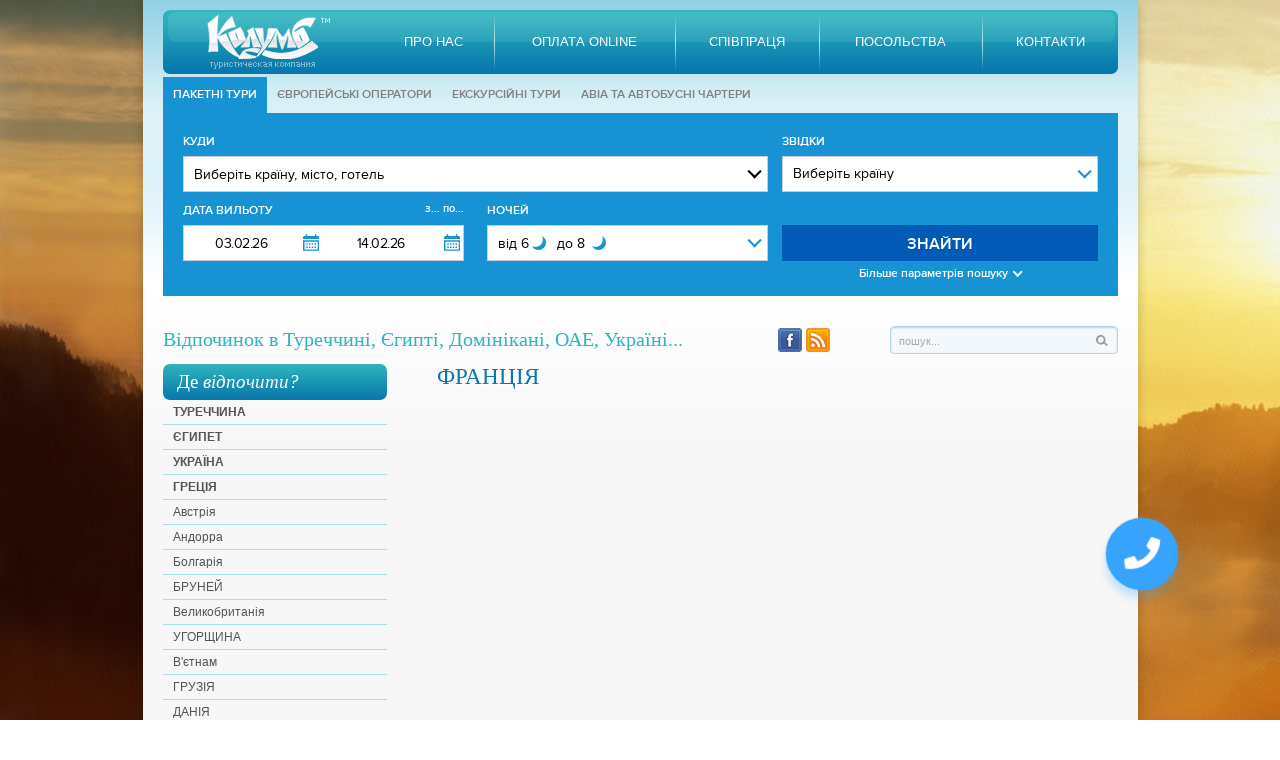

--- FILE ---
content_type: text/html; charset=UTF-8
request_url: http://columb.rivne.com/France/
body_size: 4718
content:
<!DOCTYPE html PUBLIC "-//W3C//DTD XHTML 1.0 Transitional//EN" "http://www.w3.org/TR/xhtml1/DTD/xhtml1-transitional.dtd">
<html xmlns="http://www.w3.org/1999/xhtml" lang="ru" xml:lang="ru">
<head>
<meta http-equiv="Content-Type" content="text/html; charset=utf-8">
<title>ФРАНЦІЯ | Франция. Отдых в Франции. О стране. Путевки и туры в Францию. Города и курорты. Спецпредложения.</title>
<meta http-equiv="Last-Modified" content="Thu, 28 Jan 2021 06:43:18  GMT">
<meta name="robots" content="index,follow">
<meta name="revisit-after" content="7 days">
<meta name="document-state" content="dynamic">
<meta name="resource-type" content="document">
<meta name="description" content="Франция. Отдых в Франция. О стране. Путевки и туры в Францию. Города и курорты. Спецпредложения.">
<meta name="keywords" content="Франция, отдых в Франции, о стране, путевки и туры в Францию, города и курорты, спецпредложения">
<link rel="icon" href="/img/favicon.ico" type="image/x-icon">
			<link rel="shortcut icon" href="/img/favicon.ico" type="image/x-icon">
<link rel="stylesheet" href="/css/style.css" type="text/css" media="screen" charset="utf-8">
<script type="text/javascript" src="/js/jquery.js"></script>
<script type="text/javascript" src="/js/jquery-ui-1.8.24.custom.min.js"></script>
<script type="text/javascript" src="/js/thickbox.js"></script>
<script type="text/javascript" src="/js/common_lib.js"></script>
<script type="text/javascript" src="/js/swfobject.js"></script></head>
<body>
<link media="screen" type="text/css" href="/css/nivoslider.css" rel="stylesheet">
<link rel="stylesheet" href="https://use.fontawesome.com/releases/v5.2.0/css/all.css" integrity="sha384-hWVjflwFxL6sNzntih27bfxkr27PmbbK/iSvJ+a4+0owXq79v+lsFkW54bOGbiDQ" crossorigin="anonymous">
<script src="/js/jquery.nivo.slider.pack.js" type="text/javascript"></script>
<script type="text/javascript">
   jQuery(window).load(function(){
    	jQuery("#slider").nivoSlider({
        	effect:"fade",
        	slices:15,
        	boxCols:8,
        	boxRows:4,
        	animSpeed:500,
        	pauseTime:7000,
        	startSlide:0,
        	directionNav:true,	
        	controlNav:true,
        	controlNavThumbs:false,
        	pauseOnHover:true,
        	manualAdvance:false
    	});
   });
</script>

<style>
 #wrapper { background: url(/photo/bg/bg_main_night.jpg) 0 0 no-repeat #000000; }
 #inner { background: url(/img/bg_header.gif) top repeat-x #F7F7F7; } 
 </style>
<div id="wrapper">
<div id="inner">
	<div id="header">		
	<ul id="mm">
<li class="logo"><a class="" href="/"><span>Columb Travel</span></a></li>
<li id="mm_f">
<a href="/about/">ПРО НАС</a>
<li id="mm_sep"><img src="/img/dot_transp.gif" width="1" height="1" />
<li id="bg_mm" class="mm_p">
<a href="/pay/">ОПЛАТА ONLINE</a>
<li id="mm_sep"><img src="/img/dot_transp.gif" width="1" height="1" />
<li id="bg_mm">
<a href="/cooperation/">СПІВПРАЦЯ</a>
<li id="mm_sep"><img src="/img/dot_transp.gif" width="1" height="1" />
<li id="bg_mm">
<a href="/Embassy/">ПОСОЛЬСТВА</a>
<li id="mm_sep"><img src="/img/dot_transp.gif" width="1" height="1" />
<li id="mm_l">
<a href="/contacts/">КОНТАКТИ</a></ul>
	</div>
	<table width="955" height="80" border="0" cellpadding="0" cellspacing="0">
		<tr>
			<td colspan="2"><div><div id="itTourWidgetWrapper" style="margin-bottom: 20px; width:100%"> </div>
<script id="itTourWidgetScriptJsx" type="text/javascript" src="https://www.ittour.com.ua/tour_search.jsx?id=867957DG2563324523O300625&ver=3"></script></div>
</td>
		</tr>
		<tr>
			<td><div><h2>Відпочинок в Туреччині, Єгипті, Домінікані, ОАЕ, Україні... <a href="/rss/"><img style="float: right; padding: 0 4px;" src="/photo/ico/rss24.png" alt="" width="24" height="24" /></a><a href="https://www.facebook.com/ColumbTravel"><img style="float: right;" src="/photo/ico/facebook24.png" alt="" width="24" height="24" /><br /></a></h2></div>
</td>
			<td>				
				<form name="form_search" method="GET" action="/search/" id="search-box">
   		   <input name="ie" value="utf-8" type="hidden" />
   		   <input name="oe" value="utf-8" type="hidden" />   		   
   		 	 <div class="fld">
   		 	 	<input type="text" id="q" name="q"  title="пошук..." value="пошук..." size="20" maxlength="100" />
   		 	 	<input id="btn" src="/img/srch03bt.gif" type="image" height="15" width="15" />
   		 	 </div>
   		 </form>			</td>
		</tr>
	</table>
	<div id="left-column">
		<div id="ml-title"><h3 class="white">Де <em class="white">відпочити?</em></h3></div>
<ul id="ml">

<li id="mm_f" class="mm_p">
<a href="/Turkey/">ТУРЕЧЧИНА</a>
<li id="mm_sep"><img src="/img/dot_transp.gif" width="1" height="1" />
<li id="bg_mm" class="mm_p">
<a href="/Egypt/">ЄГИПЕТ</a>
<li id="mm_sep"><img src="/img/dot_transp.gif" width="1" height="1" />
<li id="bg_mm" class="mm_p">
<a href="/Ukraine/">УКРАЇНА</a>
<li id="mm_sep"><img src="/img/dot_transp.gif" width="1" height="1" />
<li id="bg_mm" class="mm_p">
<a href="/Greece/">ГРЕЦІЯ</a>
<li id="mm_sep"><img src="/img/dot_transp.gif" width="1" height="1" />
<li id="bg_mm">
<a href="/Austria/">Австрія</a>
<li id="mm_sep"><img src="/img/dot_transp.gif" width="1" height="1" />
<li id="bg_mm">
<a href="/ANDORRA_/">Андорра</a>
<li id="mm_sep"><img src="/img/dot_transp.gif" width="1" height="1" />
<li id="bg_mm">
<a href="/Bulgaria/">Болгарія</a>
<li id="mm_sep"><img src="/img/dot_transp.gif" width="1" height="1" />
<li id="bg_mm">
<a href="/Brunei/">БРУНЕЙ</a>
<li id="mm_sep"><img src="/img/dot_transp.gif" width="1" height="1" />
<li id="bg_mm">
<a href="/Great_Britain/">Великобританія</a>
<li id="mm_sep"><img src="/img/dot_transp.gif" width="1" height="1" />
<li id="bg_mm">
<a href="/Hungary/">УГОРЩИНА</a>
<li id="mm_sep"><img src="/img/dot_transp.gif" width="1" height="1" />
<li id="bg_mm">
<a href="/Vietnam/">В'єтнам</a>
<li id="mm_sep"><img src="/img/dot_transp.gif" width="1" height="1" />
<li id="bg_mm">
<a href="/Georgia/">ГРУЗІЯ</a>
<li id="mm_sep"><img src="/img/dot_transp.gif" width="1" height="1" />
<li id="bg_mm">
<a href="/DENMARK/">ДАНІЯ</a>
<li id="mm_sep"><img src="/img/dot_transp.gif" width="1" height="1" />
<li id="bg_mm">
<a href="/Israel/">ИЗРАЇЛЬ</a>
<li id="mm_sep"><img src="/img/dot_transp.gif" width="1" height="1" />
<li id="bg_mm">
<a href="/India/">ІНДІЯ</a>
<li id="mm_sep"><img src="/img/dot_transp.gif" width="1" height="1" />
<li id="bg_mm">
<a href="/Jordan/">ЙОРДАНІЯ</a>
<li id="mm_sep"><img src="/img/dot_transp.gif" width="1" height="1" />
<li id="bg_mm">
<a href="/Ireland/">ІРЛАНДІЯ</a>
<li id="mm_sep"><img src="/img/dot_transp.gif" width="1" height="1" />
<li id="bg_mm">
<a href="/Spain/">Іспанія</a>
<li id="mm_sep"><img src="/img/dot_transp.gif" width="1" height="1" />
<li id="bg_mm">
<a href="/Italy/">ІТАЛІЯ</a>
<li id="mm_sep"><img src="/img/dot_transp.gif" width="1" height="1" />
<li id="bg_mm">
<a href="/Cyprus/">КІПР</a>
<li id="mm_sep"><img src="/img/dot_transp.gif" width="1" height="1" />
<li id="bg_mm">
<a href="/China/">Китай</a>
<li id="mm_sep"><img src="/img/dot_transp.gif" width="1" height="1" />
<li id="bg_mm">
<a href="/Cuba-Domynykana/">КУБА+ДОМІНІКАНА</a>
<li id="mm_sep"><img src="/img/dot_transp.gif" width="1" height="1" />
<li id="bg_mm">
<a href="/Mauritius/">Маврикій</a>
<li id="mm_sep"><img src="/img/dot_transp.gif" width="1" height="1" />
<li id="bg_mm">
<a href="/Malaysia/">МАЛАЙЗІЯ</a>
<li id="mm_sep"><img src="/img/dot_transp.gif" width="1" height="1" />
<li id="bg_mm">
<a href="/Maldives/">МАЛЬДІВИ</a>
<li id="mm_sep"><img src="/img/dot_transp.gif" width="1" height="1" />
<li id="bg_mm">
<a href="/Malta/">Мальта</a>
<li id="mm_sep"><img src="/img/dot_transp.gif" width="1" height="1" />
<li id="bg_mm">
<a href="/Marocco/">МАРОККО</a>
<li id="mm_sep"><img src="/img/dot_transp.gif" width="1" height="1" />
<li id="bg_mm">
<a href="/Norway/">Норвегія</a>
<li id="mm_sep"><img src="/img/dot_transp.gif" width="1" height="1" />
<li id="bg_mm">
<a href="/Netherlands/">Нідерланди</a>
<li id="mm_sep"><img src="/img/dot_transp.gif" width="1" height="1" />
<li id="bg_mm">
<a href="/UAE/">ОАЕ</a>
<li id="mm_sep"><img src="/img/dot_transp.gif" width="1" height="1" />
<li id="bg_mm">
<a href="/Poland/">Польща</a>
<li id="mm_sep"><img src="/img/dot_transp.gif" width="1" height="1" />
<li id="bg_mm">
<a href="/Portugal/">ПОРТУГАЛІЯ</a>
<li id="mm_sep"><img src="/img/dot_transp.gif" width="1" height="1" />
<li id="bg_mm">
<a href="/Seychelles/">Сейшели</a>
<li id="mm_sep"><img src="/img/dot_transp.gif" width="1" height="1" />
<li id="bg_mm">
<a href="/Scandinavia/">Скандинавія</a>
<li id="mm_sep"><img src="/img/dot_transp.gif" width="1" height="1" />
<li id="bg_mm">
<a href="/SLOVAKIA/">СЛОВАЧЧИНА</a>
<li id="mm_sep"><img src="/img/dot_transp.gif" width="1" height="1" />
<li id="bg_mm">
<a href="/Slovenia/">СЛОВЕНІЯ</a>
<li id="mm_sep"><img src="/img/dot_transp.gif" width="1" height="1" />
<li id="bg_mm">
<a href="/usa/">США</a>
<li id="mm_sep"><img src="/img/dot_transp.gif" width="1" height="1" />
<li id="bg_mm">
<a href="/Thailand/">ТАЇЛАНД</a>
<li id="mm_sep"><img src="/img/dot_transp.gif" width="1" height="1" />
<li id="bg_mm">
<a href="/Tunisia/">ТУНІС</a>
<li id="mm_sep"><img src="/img/dot_transp.gif" width="1" height="1" />
<li id="bg_mm">
<a href="/Philippines/">ФІЛІППІНИ</a>
<li id="mm_sep"><img src="/img/dot_transp.gif" width="1" height="1" />
<li id="bg_mm">
<a href="/Finland/">ФІНЛЯНДІЯ</a>
<li id="mm_sep"><img src="/img/dot_transp.gif" width="1" height="1" />
<li id="mm_a">
<a href="/France/">ФРАНЦІЯ</a>
	<ul >
	<li >
	<a href="/France/news/">Новини</a>
	<li >
	<a href="/France/EconomyPackage/">Эконом пакет</a>
	<li >
	<a href="/France/ImportantInformation/">ВАЖНАЯ ИНФОРМАЦИЯ</a>
	<li >
	<a href="/France/excursions/">ЭКСКУРСИОННЫЕ ТУРЫ</a>
	<li >
	<a href="/France/News/">Новости</a>
	</ul>
<li id="mm_sep"><img src="/img/dot_transp.gif" width="1" height="1" />
<li id="bg_mm">
<a href="/Croatia/">ХОРВАТІЯ</a>
<li id="mm_sep"><img src="/img/dot_transp.gif" width="1" height="1" />
<li id="bg_mm">
<a href="/Montenegro/">Чорногорія</a>
<li id="mm_sep"><img src="/img/dot_transp.gif" width="1" height="1" />
<li id="bg_mm">
<a href="/Czech_Republic/">ЧЕХІЯ</a>
<li id="mm_sep"><img src="/img/dot_transp.gif" width="1" height="1" />
<li id="bg_mm">
<a href="/Switzerland/">ШВЕЙЦАРІЯ</a>
<li id="mm_sep"><img src="/img/dot_transp.gif" width="1" height="1" />
<li id="bg_mm">
<a href="/SriLanka/">ШРІ - ЛАНКА</a>
<li id="mm_sep"><img src="/img/dot_transp.gif" width="1" height="1" />
<li id="bg_mm">
<a href="/Netherlands/">Нідерланди</a>
<li id="mm_sep"><img src="/img/dot_transp.gif" width="1" height="1" />
<li id="mm_l">
<a href="/CRUISES/">КРУЇЗИ</a></ul>
    <div><table style="width: 222px; background: url('/img/box_phone.png') no-repeat; height: 93px; padding: 0 0 7px 0;" border="0" cellspacing="0" cellpadding="0">
<tbody>
<tr>
<td style="text-align: justify;"><span style="font-size: x-small;"> </span></td>
</tr>
<tr>
<td style="padding: 0px 10px;">
<p class="white" style="text-align: left;"><strong style="font-size: 10pt; background-color: initial;"><span>  Телефонуйте зараз: </span></strong></p>
<p class="white" style="text-align: left;"><strong style="font-size: 10pt; background-color: initial;"><span> </span><strong> (050) 375 18 09                   </strong><strong>(063) 184 08 82     <strong>             </strong></strong>      </strong></p>
</td>
</tr>
</tbody>
</table>
<div class="box01 box01shadow">
<div class="text" style="text-align: center;">

	  
<!-- Gismeteo informer START -->
<link rel="stylesheet" type="text/css" href="https://www.gismeteo.ua/assets/flat-ui/legacy/css/informer.min.css">
<div id="gsInformerID-OU5wKu4jaGpfee" class="gsInformer" style="width:200px;height:157px">
    <div class="gsIContent">
        <div id="cityLink">
            <a href="https://www.gismeteo.ua/ua/weather-rivne-4940/" target="_blank" title="Погода у Рівному">
                <img src="https://www.gismeteo.ua/assets/flat-ui/img/gisloader.svg" width="24" height="24" alt="Погода у Рівному">
            </a>
            </div>
        <div class="gsLinks">
            <table>
                <tr>
                    <td>
                        <div class="leftCol">
                            <a href="https://www.gismeteo.ua/ua/" target="_blank" title="Погода">
                                <img alt="Погода" src="https://www.gismeteo.ua/assets/flat-ui/img/logo-mini2.png" align="middle" border="0" width="11" height="16" />
                                <img src="https://www.gismeteo.ua/assets/flat-ui/img/informer/gismeteo.svg" border="0" align="middle" style="left: 5px; top:1px">
                            </a>
                            </div>
                            <div class="rightCol">
                                <a href="https://www.gismeteo.ua/ua/" target="_blank" title="Погода у Рівному на 2 тижні">
                                    <img src="https://www.gismeteo.ua/assets/flat-ui/img/informer/forecast-2weeks.ua.svg" border="0" align="middle" style="top:auto" alt="Погода у Рівному на 2 тижні">
                                </a>
                            </div>
                        </td>
                </tr>
            </table>
        </div>
    </div>
</div>
<script async src="https://www.gismeteo.ua/api/informer/getinformer/?hash=OU5wKu4jaGpfee"></script>
<!-- Gismeteo informer END -->

	

</div>
</div>
<div class="box01 box01shadow">
<div class="text" style="text-align: center;"><img src="/photo/altu_logo.jpg" alt="" /></div>
</div></div>
  <div class="box01 box01shadow">
  	<div class="title"><h3>Розсилання <em>новин</em></h3></div>
  	<div class="text">
			<FORM action="?mails=addmailp" method="POST" name="mail" id="mail">
<div class="fld">
<input class="input_text" TYPE="TEXT" name="xemail" size="16" border="0" style="width:110px " id="email" title="Ваш E-mail">
</div>
</FORM>
		</div>
	</div>
	</div>
	<div id="main-column">
		<!-- start content box -->
<div id="mainframe">
<h1>ФРАНЦІЯ</h1></div>
<!-- end content box -->	</div>
	<div id="footer"><table style="width: 100%;" border="0" cellspacing="0" cellpadding="0">
<tbody>
<tr>
<td><a href="/">Головна</a> | <a href="/contacts/">Контакти</a> | <a href="/sitemap/">Карта сайту</a> | <a class="thickbox button btn-blue" href="/ajax/call_order.php?height=300&width=500">Зателефонуйте мені</a></td>
<td style="text-align: right;">2001-2018 ©Колумб. Всі права захищені.<br /> Development by <a title="WEB-Design studio FREESIA. FREE Style of Imaginative Art" href="http://www.freesia.com.ua">Freesia</a> 2005,2007,2012</td>
</tr>
</tbody>
</table></div>
</div>
</div>
<div type="button" class="callback-bt">
    <div class="text-call">
        <a class="thickbox" href="/ajax/call_order.php?height=180&amp;width=340">
            <i class="fa fa-phone"></i>
            <span>Заказать<br>звонок</span>
        </a>    
    </div>
</div>
<script type="text/javascript">

  var _gaq = _gaq || [];
  _gaq.push(['_setAccount', 'UA-1690463-6']);
  _gaq.push(['_trackPageview']);

  (function() {
    var ga = document.createElement('script'); ga.type = 'text/javascript'; ga.async = true;
    ga.src = ('https:' == document.location.protocol ? 'https://ssl' : 'http://www') + '.google-analytics.com/ga.js';
    var s = document.getElementsByTagName('script')[0]; s.parentNode.insertBefore(ga, s);
  })();

</script>
</body>
</html>
<!--10q/0.792801mb/0.014980s/20:57:26 -->

--- FILE ---
content_type: text/html; charset=UTF-8
request_url: https://www.ittour.com.ua/tour_search.jsx?id=867957DG2563324523O300625&ver=3
body_size: 2521
content:
window.ittour_module3_property= '{"scheme":"7020","module3_currency_default":"2","module3_hide_pay_form":"1","module3_active_tab":"tour","module3_language":"10","module3_display_tab_tour":"1","module3_display_tab_guided":"1","module3_display_tab_tickets":"1","countryFromId":"6","countryId":"318","cityFromId":"535","currencyId":"2","lang":"uk","enableBuy":"false","theme":"https://www.ittour.com.ua/classes/handlers/ittour_external_modules/ittour_modules/new_v3/fd_mod_v3/css/theme_blue.css","countryGuidedId":"30","notSelectedDefCountry":"false","activeTab":"tour","toursPerPage":"10","countryCharterId":"338","cityCharterId":"3","scrollHotels":"20","guidedTransportId":"0","cityToId":"0","module3_paysystem_client_pay":"0","module3_liqpay_commission":"0","only_standard_price":"1","dynamic_packet":"0","tableView":"0","module3_display_hotel_filter":"0"}';
// Loading js regarding this module
function load_script_fd_mod_v3(filename) {
  var scriptElJsx = document.getElementById('itTourWidgetScriptJsx');

  // Get token // token === ID agency
  var token = document.getElementById('itTourWidgetScriptJsx').src.trim().replace('&ver=3','').split('id=');
  token = token[1];

  // Add token to filename
  if( token != null && token != 'undefined' && typeof(token) != 'undefined' && typeof(token) != 'null') {
    filename += token;
  } else {
    filename += '7005D4214426956G185O22000';
  }

  // Set custom params
  script = document.createElement('script');
  script.type = 'text/javascript';
  script.async = true;
  script.src = filename;
  script.id = 'itTourWidgetScript';
  if (scriptElJsx.getAttribute('countryFromId')) {
    script.setAttribute('countryFromId', scriptElJsx.getAttribute('countryFromId'));
  }
  if (scriptElJsx.getAttribute('countryId')) {
   script.setAttribute('countryId', scriptElJsx.getAttribute('countryId'));
  }
  if (scriptElJsx.getAttribute('cityFromId')) {
    script.setAttribute('cityFromId', scriptElJsx.getAttribute('cityFromId'));
  }
  if (scriptElJsx.getAttribute('currencyId')) {
    script.setAttribute('currencyId', scriptElJsx.getAttribute('currencyId'));
  }
  if (scriptElJsx.getAttribute('lang')) {
    script.setAttribute('lang', scriptElJsx.getAttribute('lang'));
   }
  if (scriptElJsx.getAttribute('enableBuy')) {
    script.setAttribute('enableBuy', scriptElJsx.getAttribute('enableBuy'));
  }
  if (scriptElJsx.getAttribute('theme')) {
    script.setAttribute('theme', scriptElJsx.getAttribute('theme'));
  }
  if (scriptElJsx.getAttribute('countryGuidedId')) {
    script.setAttribute('countryGuidedId', scriptElJsx.getAttribute('countryGuidedId'));
 }
  if (scriptElJsx.getAttribute('notSelectedDefCountry')) {
    script.setAttribute('notSelectedDefCountry', scriptElJsx.getAttribute('notSelectedDefCountry'));
  }
  if (scriptElJsx.getAttribute('activeTab')) {
    script.setAttribute('activeTab', scriptElJsx.getAttribute('activeTab'));
  }
  if (scriptElJsx.getAttribute('opacity')) {
    script.setAttribute('opacity', scriptElJsx.getAttribute('opacity'));
  }
  if (scriptElJsx.getAttribute('openFilter')) {
    script.setAttribute('openFilter', scriptElJsx.getAttribute('openFilter'));
  }  
  if (scriptElJsx.getAttribute('tourTab')) {
    script.setAttribute('tourTab', scriptElJsx.getAttribute('tourTab'));
  }  
  if (scriptElJsx.getAttribute('euroTab')) {
    script.setAttribute('euroTab', scriptElJsx.getAttribute('euroTab'));
  }    
  if (scriptElJsx.getAttribute('guidedTab')) {
    script.setAttribute('guidedTab', scriptElJsx.getAttribute('guidedTab'));
  }  
  if (scriptElJsx.getAttribute('ticketsTab')) {
    script.setAttribute('ticketsTab', scriptElJsx.getAttribute('ticketsTab'));
  }
  if (scriptElJsx.getAttribute('countryCharterId')) {
    script.setAttribute('countryCharterId', scriptElJsx.getAttribute('countryCharterId'));
  }
  if (scriptElJsx.getAttribute('cityCharterId')) {
    script.setAttribute('cityCharterId', scriptElJsx.getAttribute('cityCharterId'));
  }
  if (scriptElJsx.getAttribute('hotelFilter')) {
    script.setAttribute('hotelFilter', scriptElJsx.getAttribute('hotelFilter'));
  }
  if (scriptElJsx.getAttribute('tableView')) {
    script.setAttribute('tableView', scriptElJsx.getAttribute('tableView'));
  }

  script.setAttribute('charset', 'utf-8');

  // Create element
  document.getElementsByTagName('head')[0].appendChild(script);
}
//load_script_fd_mod_v3('http://localhost/ittour_repo/classes/handlers/ittour_external_modules/ittour_modules/new_v3/fd_mod_v3/js/widget.js?token=');// DEBUG !!!
load_script_fd_mod_v3('https://www.ittour.com.ua/classes/handlers/ittour_external_modules/ittour_modules/new_v3/fd_mod_v3/js/widget.js?token=');// WORK !!!

function load_css_file_mod_v3(filename) {
  var css = document.createElement('link');
  css.rel = 'stylesheet';
  css.id = 'cssCustomThemeModV3';
  css.type = 'text/css';
  css.href = filename;

  // Remove old
  var oldCss = document.getElementById('cssCustomThemeModV3');
  if( oldCss != null && oldCss != 'undefined' && typeof(oldCss) != 'undefined' && typeof(oldCss) != 'null') {
    oldCss.parentNode.removeChild(oldCss);
  }

  // Remove css from settings
  var allLinkCss = document.querySelectorAll('link[type="text/css"]');
  for(var i=0; i<allLinkCss.length; i++) {
    if (allLinkCss[i].href.indexOf('fd_mod_v3/css/theme_') + 1) {
      allLinkCss[i].parentNode.removeChild(allLinkCss[i]);
    }
  }

  agencyProperty = JSON.parse(window.ittour_module3_property);
  var opacity = agencyProperty.hasOwnProperty("opacity") ? agencyProperty.opacity : 1;

  // Check user set 'Зеленый' === 'main.css'
  if (css.href.indexOf('fd_mod_v3/css/main.css') + 1) {
    if(opacity != 1) apply_opacity(opacity);
    return;
  }

  // Load new css file, if user click to new theme(04ko)
  document.getElementsByTagName('head')[0].appendChild(css);
  if(opacity != 1) apply_opacity(opacity);
}
 
// Изменение прозрачности при интерактивном изменении темы модуля в кабинете
function apply_opacity(opacity) {
  setTimeout(function() {
    document.querySelector("#module_preview #itTourWidget .fd-b").style.cssText = "";
    var setColor = getComputedStyle(document.querySelector("#module_preview #itTourWidget .fd-b")).background;
      // Tab
      var backgroundTab = setColor.match(/\(\d*,\s\d*,\s\d*/);
      if(backgroundTab == null) return;
      backgroundTab = 'rgba' + backgroundTab[0] + ', ' + opacity + ')';
      var tabs = document.querySelectorAll('#module_preview #itTourWidget .fd-nav_item');
      tabs.forEach(function(item, i){
        item.addEventListener('click', function(){
          event.stopPropagation();
          tabs.forEach(function(tab, j){
            tab.style.cssText = "";
          })
          document.querySelector("#itTourWidget .fd-nav_item.active").style.cssText = 'background-color: ' + backgroundTab + ' !important';
        });
      });
      document.querySelector("#itTourWidget .fd-nav_item.active").style.cssText = 'background-color: ' + backgroundTab + ' !important';
	  //Высоту задаем в стилях, из-за данных строк появляются ошибки при скрытие одной из табов. Так же в превью с настроенной прозрачностью не применяются стили для body модуля
      // document.querySelector("#itTourWidget search-tours .fd-header").style.cssText = 'height: 31px !important';
      // document.querySelector("#itTourWidget guided-search .fd-header").style.cssText = 'height: 31px !important';
      // document.querySelector("#itTourWidget tickets-search .fd-header").style.cssText = 'height: 31px !important';

    //body
    var backgroundB = setColor.match(/\(\d*,\s\d*,\s\d*/);
    if(backgroundB == null) return;
    backgroundB = 'rgba' + backgroundB[0] + ', ' + opacity + ')';
    var bodies = document.querySelectorAll("#module_preview #itTourWidget .fd-b");
    bodies.forEach(function(body, k){
      body.style.cssText = 'background-color: ' + backgroundB + ' !important';
    })
  }, 100);
}

// Html
//// @todo: потом удалить


// Css
//// @todo: потом удалить


// Js
//// @todo: потом удалить

--- FILE ---
content_type: text/css
request_url: http://columb.rivne.com/css/style.css
body_size: 3270
content:
@charset "UTF-8";
@import url(/css/menu.css);
@import url(/css/main.css);
@import url(/css/thickbox.css);

/*   layout   */
#wrapper {
	width: 100%;	
	clear: both;
	margin:0 auto;
	//text-align:center;	
}
#inner {  
  width:955px;
	margin: auto;
	padding: 10px 20px;
	background: url(/img/bg_main.gif) top repeat-x #F7F7F7;	
	-webkit-box-shadow: 0 0 10px rgba(0,0,0,.2);
	-moz-box-shadow: 0 0 10px rgba(0,0,0,.2);
	box-shadow: 0 0 10px rgba(0,0,0,.2);
	behavior: url(/css/PIE.htc);
}
#sidebar {
	float: left;
	width: 247px;
	clear: left;
	background: #D9ECED;
	margin: 3px 0 3px 3px;
}
#sidebar02 {
	float: right;
	width: 200px;
	clear: right;
	background: #f2f2f2;
	margin: 3px 3px 3px 0;
}
#main-content, #mainframe, .mainframe {
	float: left;
	width:665px;
	padding:0 0 18px 0;
	margin-left: 20px;
	/*		overflow: hidden;*/
}

#main-home {
	float: left;
	width:700px;
	padding: 0;
	margin: 0 0 10px;
	/*		overflow: hidden;*/
}

body {
	font-family: Tahoma, Arial, Helvetica, sans-serif;
	margin-left: 0px;
	margin-top: 0px;
	margin-right: 0px;
	margin-bottom: 0px;
	//text-align:center;
}

table, td, tr, a, ul, div {
	font-family: Tahoma, Arial, Helvetica, sans-serif;
	font-size:10pt;
	color: #535353;
	text-align:left;
}
img { border: 0 none; }

#main {
	width:955px;
	margin: auto;
	padding: 10px 20px;
	background: url(/img/bg_main.gif) top repeat-x #F7F7F7;	
	-webkit-box-shadow: #474747 0px 0px 10px;
	-moz-box-shadow: #474747 0px 0px 10px;
	box-shadow: #474747 0px 0px 10px;	
	behavior: url(/css/PIE.htc);
}
#header{
	width:955px;
	margin: 0;
	overflow:hidden;	
	height:67px;
}
#left-column {
	margin: 0 30px 20px 0;
	width: 224px;
	float: left;
}
#main-column {
	width:700px;
	overflow:hidden;
	zoom:1;
}
#main-inside {
	margin: 0 auto;
	//text-align:center;
	background: url(/img/bg_maininside.gif) repeat-y #FFFFFF;
	width:951px;
	overflow:hidden;
	border:2px solid #D2E4E5;
	zoom:1;
	-webkit-border-radius: 7px;
	-moz-border-radius: 7px;
	border-radius: 7px;
	behavior: url(/css/PIE.htc);
}
#breadcrumbs, #breadcrumbs a {
	font-size: 8pt;
	color: #6699FF;
	padding: 4px 0 10px 0;
}
#ml-title {	
	padding: 7px 14px;
	-webkit-border-radius: 7px;
	-moz-border-radius: 7px;	
  border-radius: 7px;  
  background: -webkit-gradient(linear, left bottom,	left top,	color-stop(0, #0777AC), color-stop(1, #2FB5BE)	);
  background: -moz-linear-gradient(center bottom , #0777AC 0%, #2FB5BE 100%) repeat scroll 0 0 transparent;
  background: linear-gradient(center bottom, #0777AC 0%, #2FB5BE 100%	);    
  -pie-background: linear-gradient(#2FB5BE, #0777AC);
  behavior: url(/css/PIE.htc);
}
#promobox {
	color: #F7F7F7;	
	margin: 10px auto 0;
  padding: 0;
	-webkit-border-radius: 7px;
	-moz-border-radius: 7px;	
  border-radius: 7px;
  behavior: url(/css/PIE.htc);
}
#ml_box {
	/* padding: 10px 10px; */
	margin: 0;
}
.box01 {
	padding: 0;
	margin: 0 0 7px;
	background: #ffffff;
	border:1px solid #EFEFEF;
	-webkit-border-radius: 7px;
	-moz-border-radius: 7px;
	border-radius: 7px;
	behavior: url(/css/PIE.htc);
}
.box01 .title {	
	border:2px solid #FFFFFF;
	background: url(/img/bg_title_box.gif) repeat-x #ffffff;
	padding: 12px;
	-webkit-border-radius: 7px;
	-moz-border-radius: 7px;
	border-radius: 7px;
	behavior: url(/css/PIE.htc);
}

.box01 .title a, .box01 a h1 {
	text-decoration: none;
	text-shadow: 0 1px 1px #FFFFFF;
}
.box01 h4 a, .box01 h5 a {
	text-decoration: none;
}
.box01 h4 a:hover, .box01 h5 a:hover {
	text-decoration: underline;
}
.box01 .text {		
	padding: 10px 12px;	
}
.box01 ul {
    list-style: none outside none;
    margin: 0;
    padding: 0;
}
.box01 ul li {
  border-bottom: 1px dashed #E2E2E2;
  display: block;
  margin: 0 0 10px;
  padding: 0 0 10px;
}
.box01 .date, .date {
	font-size:8pt;
	color: #AAAAAA;
}
.box01 p {
	margin:7px 0;
	/*text-align:left;*/
}
.more, .box01 .more {
	text-align: right;
	padding:0 0 4px 0;
	margin:4px 0;
}
.show-all, .box01 .show-all {
	float: right;
	padding: 8px 0;
}
.box01 .show-all a {
	text-decoration:none;
	font-size:8pt;
}
#login {
	display:inline;
	padding: 0 7px;
	float:right;
}
#box011 {
	width: 300px;
	float:left;
	text-align:left;
}
select {
	font-family: Tahoma, Arial, Helvetica, sans-serif;
	font-size: 11px;
}
hr {
	color: #95d2ff;
	background: url(/img/bg_hr.gif) #D9ECED;
	border:0px none;
	height:1px;
	clear:both;
}
.button {
	display: inline-block;
	zoom: 1; /* zoom and *display = ie7 hack for display:inline-block */
	*display: inline;
	vertical-align: baseline;
	margin: 2px;
	outline: none;
	cursor: pointer;
	text-align: center;
	text-decoration: none;
	padding: 3px 14px;
	text-shadow: 0 1px 1px rgba(0,0,0,.3);
	-webkit-border-radius: .5em;
	-moz-border-radius: .5em;
	border-radius: .5em;
	-webkit-box-shadow: 0 2px 2px rgba(0,0,0,.2);
	-moz-box-shadow: 0 2px 2px rgba(0,0,0,.2);
	box-shadow: 0 2px 2px rgba(0,0,0,.2);
	behavior: url(/css/PIE.htc);
}
.button:hover {
	text-decoration: none;
}
.button:active {
  position: relative;
  top: 1px;
}
.btn-blue, .btn-blue:link {
	color: #f7f2f2;
	border: solid 1px #51A0C5;
	text-decoration: none;
	background: #51A0C5;
	background: -webkit-gradient(linear, left top, left bottom, from(#82D3D8), to(#51A0C5));
	background: -moz-linear-gradient(top,  #82D3D8,  #51A0C5);
	-pie-background: linear-gradient(#51A0C5, #82D3D8);
	behavior: url(/css/PIE.htc);
}
.btn-blue:hover {
	color: #FFFFFF;
  background: #51A0C5;
	background: -webkit-gradient(linear, left top, left bottom, from(#ACE1E5), to(#51A0C5));
	background: -moz-linear-gradient(top,  #ACE1E5,  #51A0C5);
	-pie-background: linear-gradient(#ACE1E5, #51A0C5);
	behavior: url(/css/PIE.htc);
}
.btn-blue:active {
 	color: #82D3D8;
	background: -webkit-gradient(linear, left top, left bottom, from(#51A0C5), to(#82D3D8));
	background: -moz-linear-gradient(top,  #51A0C5,  #82D3D8);
	-pie-background: linear-gradient(#51A0C5, #82D3D8);
	behavior: url(/css/PIE.htc);
}
#bt_login {
	font-family: Tahoma, Arial,  Helvetica, sans-serif;
	font-size: 8pt;
	font-weight:normal;
	width: 69px;
	height:19px;
	padding: 1px 0px 2px 0px;
	background:url(/img/bt_sbmt01bg.gif) no-repeat;
	color: #676767;
	border:none;
}
.catalog-item {
	border-bottom:1px solid #F2F2F2;
	margin-bottom:15px;
	padding-bottom:15px;
}
.lang-switcher{
	float:left;
	padding:11px 0;
}
.mc_on{
   background: none repeat scroll 0 0 #FFFFFF;
   border-radius: 4px 4px 4px 4px;
   display: inline-block;
   margin: 0;
   padding: 7px;
   text-align: center;
}
.mc_off{
	text-align:center;
	width:33px;
	height:17px;
	margin: 0;
	padding:10px 9px;
}

.start {
	font-size: 11pt;
	color:#83AF00;
	padding:2px 4px;
}

#search-box, #emlist-frm, #emlist-box {
	margin: 0;
	padding: 10px 0 10px 15px;
	float: right;
}
#search-box .fld, #mail .fld {
	padding: 3px;
	background: #F2F8FB;
	border: 1px solid #B4D6E6;
	-webkit-border-radius: 4px;
	-moz-border-radius: 4px;
	border-radius: 4px;
	-webkit-box-shadow: inset #CCC 0px 1px 2px;
	-moz-box-shadow: inset  #CCC 0px 1px 2px;
	box-shadow: inset #CCC 0px 1px 2px;
}
#search-box .fld {
	width: 220px;
}
#search-box .fld-focus, #mail .fld-focus { 
	background: #FFFFFF;
	border: 1px solid #40A4F0;
}
#search-box #btn, #mail .btn {
	float: right;
	padding: 4px 4px 0;
}
#search-box-q, #q, #emlist-box-email, #email {
	font-size:11px;
	padding:5px 0 3px 5px;
	margin: 0;
	color:#AAAAAA;
	width:78%;
	border: none;
	background: none;
	border: none;
}
.login_box h3 {
	float:left;
}
.login_box span {
	float:right;
}
.btn_submit01, .btn_submit {
	background: url("/img/btn_sbmt.gif") repeat scroll 0 0 #F96A1C;
  color: #FFFFFF;
  padding: 2px 10px;
}
#footer-boxes01 {
	padding:26px 20px 26px 0;
	font-size:9pt;
	line-height:60%
}
#footer {
	border-top: 3px solid #0777AC;
	font-size:10pt;
	color:#777777;
	padding:10px 0 0;
	clear:both;
}

#r_srt {
	background: #FFFFFF;
	border: 1px solid #B4D6E6;
	padding:4px 0;
	-webkit-border-radius: 4px;
	-moz-border-radius: 4px;
	border-radius: 4px;
	behavior: url(/css/PIE.htc);
}
#top10text .table td, .table td {
	font-size:11px;	
}
.top10selector {
	background:#FF9900;
	padding: 4px;
}	
.photobox {
	background: url(/img/bg_pbox.jpg);
	width: 220px;
	height: 220px;
}
.phtgllr_td {
	padding: 0px 0px 10px;
	vertical-align: text-top;
}
.phtgllr_img {
	float:left;
}
.phtgllr_img a {
	display:block;	
	border: 3px solid #A9DEE2;
	-webkit-border-radius: 7px;
	-moz-border-radius: 7px;
  border-radius: 7px;
	-webkit-box-shadow: 1px 1px 2px rgba(0, 0, 0, 0.2);
	-moz-box-shadow: 1px 1px 2px rgba(0, 0, 0, 0.2);
	box-shadow: 1px 1px 2px rgba(0, 0, 0, 0.2);
	behavior: url(/css/PIE.htc);
}
.phtgllr_img a:hover {
	display:block;	
	border: 3px solid #FF9900;	
}
.phtgllr_img a img {
	-webkit-border-radius: 4px;
	-moz-border-radius: 4px;
  border-radius: 4px;
	behavior: url(/css/PIE.htc);
}
.phtgllr_ttl {
	text-align: center;
	clear: both;
}
.photobox-frame {	
}
.photobox-img {
  padding: 32px 0 0 49px;
  text-align: center;
}
.photobox-txt {
  padding: 4px 0 0 49px;
  text-align: center;	
}

div.horizontal_scroller{
		position:relative;
		height:18px;
		width:698px;
		display:block;
		overflow:hidden;
		border:#CCCCCC 1px solid;
}
div.scrollingtext{
		position:absolute;
		white-space:nowrap;		
		font-size:12px;
		font-weight:bold;
		color:#000000;
}

/* callback button */

.callback-bt {
        background:#38a3fd;
        border:2px solid #38a3fd;
        border-radius:50%;
        box-shadow:0 8px 10px rgba(56,163,253,0.3);
        cursor:pointer;
        height:68px;
        text-align:center;
        width:68px;
        position: fixed;
        right: 8%;
        bottom: 18%;
        z-index:999;
        transition:.3s;
        -webkit-animation:hoverWave linear 1s infinite;
        animation:hoverWave linear 1s infinite;
}

.callback-bt .text-call{
        height:68px;
        width:68px;        
        border-radius:50%;
     text-align:center;
        position:relative;
        overflow:hidden;
}

.callback-bt .text-call span {
    text-align: center;
    color:#38a3fd;
    opacity: 0;
    font-size: 0;
        position:absolute;
        right: 4px;
        top: 22px;
    line-height: 14px;
        font-weight: 600;
    text-transform: uppercase;
    transition: opacity .3s linear;
    font-family: 'montserrat', Arial, Helvetica, sans-serif;
}

.callback-bt .text-call:hover span {
    opacity: 1;
        font-size: 11px;
}
.callback-bt:hover i {
    display:none;
}

.callback-bt:hover {
        z-index:1;
        background:#fff;
        color:transparent;
        transition:.3s;
}
.callback-bt:hover i {
        color:#38a3fd;
        font-size:40px;
        transition:.3s;
}
.callback-bt i {
        color:#fff;
        font-size:34px;
        transition:.3s;
        line-height: 66px;transition: .5s ease-in-out;
}

.callback-bt i  {
    animation: 1200ms ease 0s normal none 1 running shake;
        animation-iteration-count: infinite;
        -webkit-animation: 1200ms ease 0s normal none 1 running shake;
        -webkit-animation-iteration-count: infinite;
}

@-webkit-keyframes hoverWave {
        0% {
        box-shadow:0 8px 10px rgba(56,163,253,0.3),0 0 0 0 rgba(56,163,253,0.2),0 0 0 0 rgba(56,163,253,0.2)
}
40% {
        box-shadow:0 8px 10px rgba(56,163,253,0.3),0 0 0 15px rgba(56,163,253,0.2),0 0 0 0 rgba(56,163,253,0.2)
}
80% {
        box-shadow:0 8px 10px rgba(56,163,253,0.3),0 0 0 30px rgba(56,163,253,0),0 0 0 26.7px rgba(56,163,253,0.067)
}
100% {
        box-shadow:0 8px 10px rgba(56,163,253,0.3),0 0 0 30px rgba(56,163,253,0),0 0 0 40px rgba(56,163,253,0.0)
}
}@keyframes hoverWave {
        0% {
        box-shadow:0 8px 10px rgba(56,163,253,0.3),0 0 0 0 rgba(56,163,253,0.2),0 0 0 0 rgba(56,163,253,0.2)
}
40% {
        box-shadow:0 8px 10px rgba(56,163,253,0.3),0 0 0 15px rgba(56,163,253,0.2),0 0 0 0 rgba(56,163,253,0.2)
}
80% {
        box-shadow:0 8px 10px rgba(56,163,253,0.3),0 0 0 30px rgba(56,163,253,0),0 0 0 26.7px rgba(56,163,253,0.067)
}
100% {
        box-shadow:0 8px 10px rgba(56,163,253,0.3),0 0 0 30px rgba(56,163,253,0),0 0 0 40px rgba(56,163,253,0.0)
}
}

/* animations icon */

@keyframes shake {
0% {
    transform: rotateZ(0deg);
        -ms-transform: rotateZ(0deg);
        -webkit-transform: rotateZ(0deg);
}
10% {
    transform: rotateZ(-30deg);
        -ms-transform: rotateZ(-30deg);
        -webkit-transform: rotateZ(-30deg);
}
20% {
    transform: rotateZ(15deg);
        -ms-transform: rotateZ(15deg);
        -webkit-transform: rotateZ(15deg);
}
30% {
    transform: rotateZ(-10deg);
        -ms-transform: rotateZ(-10deg);
        -webkit-transform: rotateZ(-10deg);
}
40% {
    transform: rotateZ(7.5deg);
        -ms-transform: rotateZ(7.5deg);
        -webkit-transform: rotateZ(7.5deg);
}
50% {
    transform: rotateZ(-6deg);
        -ms-transform: rotateZ(-6deg);
        -webkit-transform: rotateZ(-6deg);
}
60% {
    transform: rotateZ(5deg);
        -ms-transform: rotateZ(5deg);
        -webkit-transform: rotateZ(5deg);
}
70% {
    transform: rotateZ(-4.28571deg);
        -ms-transform: rotateZ(-4.28571deg);
        -webkit-transform: rotateZ(-4.28571deg);
}
80% {
    transform: rotateZ(3.75deg);
        -ms-transform: rotateZ(3.75deg);
        -webkit-transform: rotateZ(3.75deg);
}
90% {
    transform: rotateZ(-3.33333deg);
        -ms-transform: rotateZ(-3.33333deg);
        -webkit-transform: rotateZ(-3.33333deg);
}
100% {
    transform: rotateZ(0deg);
        -ms-transform: rotateZ(0deg);
        -webkit-transform: rotateZ(0deg);
}
}

@-webkit-keyframes shake {
0% {
    transform: rotateZ(0deg);
        -ms-transform: rotateZ(0deg);
        -webkit-transform: rotateZ(0deg);
}
10% {
    transform: rotateZ(-30deg);
        -ms-transform: rotateZ(-30deg);
        -webkit-transform: rotateZ(-30deg);
}
20% {
    transform: rotateZ(15deg);
        -ms-transform: rotateZ(15deg);
        -webkit-transform: rotateZ(15deg);
}
30% {
    transform: rotateZ(-10deg);
        -ms-transform: rotateZ(-10deg);
        -webkit-transform: rotateZ(-10deg);
}
40% {
    transform: rotateZ(7.5deg);
        -ms-transform: rotateZ(7.5deg);
        -webkit-transform: rotateZ(7.5deg);
}
50% {
    transform: rotateZ(-6deg);
        -ms-transform: rotateZ(-6deg);
        -webkit-transform: rotateZ(-6deg);
}
60% {
    transform: rotateZ(5deg);
        -ms-transform: rotateZ(5deg);
        -webkit-transform: rotateZ(5deg);
}
70% {
    transform: rotateZ(-4.28571deg);
        -ms-transform: rotateZ(-4.28571deg);
        -webkit-transform: rotateZ(-4.28571deg);
}
80% {
    transform: rotateZ(3.75deg);
        -ms-transform: rotateZ(3.75deg);
        -webkit-transform: rotateZ(3.75deg);
}
90% {
    transform: rotateZ(-3.33333deg);
        -ms-transform: rotateZ(-3.33333deg);
        -webkit-transform: rotateZ(-3.33333deg);
}
100% {
    transform: rotateZ(0deg);
        -ms-transform: rotateZ(0deg);
        -webkit-transform: rotateZ(0deg);
}
}

/*
.box01shadow {
	-webkit-box-shadow: 0 0 10px rgba(0,0,0,.2);
	-moz-box-shadow: 0 0 10px rgba(0,0,0,.2);
	box-shadow: 0 0 10px rgba(0,0,0,.2);
	behavior: url(/css/PIE.htc);	
}
*/


--- FILE ---
content_type: text/css
request_url: http://columb.rivne.com/css/nivoslider.css
body_size: 1340
content:
#slider-wrapper {
    width:700px;
    height: 400px;
    background: #FFFFFF;
    //text-align:center;
    margin: 10px auto 10px;
    overflow: hidden;
    position: relative;
    -webkit-border-radius: 7px;
    -moz-border-radius: 7px;
    border-radius: 7px;
    behavior: url(/css/PIE.htc);
}
#slider {
    background: url("/img/loading.gif") no-repeat scroll 50% 50% transparent;
    border-top: 1px solid #FFFFFF;
    height: 400px;
    position: relative;
    width: 700px;
}
/* The Nivo Slider styles */
.nivoSlider {
	position:relative;
	width:100%;
	height:auto;
	overflow: hidden;
}
.nivoSlider img {
	position:absolute;
	top:0px;
	left:0px;
	max-width: none;
}
.nivo-main-image {
	display: block !important;
	position: relative !important; 
	width: 100% !important;
}

/* If an image is wrapped in a link */
.nivoSlider a.nivo-imageLink {
	position:absolute;
	top:0px;
	left:0px;
	width:100%;
	height:100%;
	border:0;
	padding:0;
	margin:0;
	z-index:6;
	display:none;
}
/* The slices and boxes in the Slider */
.nivo-slice {
	display:block;
	position:absolute;
	z-index:5;
	height:100%;
	top:0;
}
.nivo-box {
	display:block;
	position:absolute;
	z-index:5;
	overflow:hidden;
}
.nivo-box img { display:block; }

/* Caption styles */
.nivo-caption {
	position:absolute;
	left:0px;
	bottom:0px;
	background:#046B2E;
	color:#fff;
	width:100%;
	z-index:8;
	padding: 5px 10px;	
	overflow: hidden;
	display: none;
	border-radius: 0 0 7px 7px;		
	-webkit-box-sizing: border-box; /* Safari/Chrome, other WebKit */
	-moz-box-sizing: border-box;    /* Firefox, other Gecko */
	box-sizing: border-box;         /* Opera/IE 8+ */
	background: -webkit-gradient(linear, 0 0, 0 bottom, from(rgba(27,27,27,0.90)), to(gba(17,17,17,0.90)));
	background: -webkit-linear-gradient(rgba(27,27,27,0.90), rgba(17,17,17,0.90));
	background: -moz-linear-gradient(rgba(27,27,27,0.90), rgba(17,17,17,0.90));
	background: -ms-linear-gradient(#272727, #171717);
	background: -o-linear-gradient(rgba(27,27,27,0.90), rgba(17,17,17,0.90));
	background: linear-gradient(rgba(27,27,27,0.90), rgba(17,17,17,0.90));
	-pie-background: linear-gradient(#171717, #272727);
	behavior: url(/css/PIE.htc);
}
.nivo-caption p {
	padding:5px 0;
	margin:0;
}
.nivo-caption a {
	display:inline !important;
}
.nivo-html-caption {
    display:none;
}
/* Direction nav styles (e.g. Next & Prev) */
.nivo-directionNav a {
	position:absolute;
	top:45%;
	z-index:9;
	cursor:pointer;
}
.nivo-prevNav {
	left:0px;
}
.nivo-nextNav {
	right:0px;
}
/* Control nav styles (e.g. 1,2,3...) */
.nivo-controlNav {
	text-align:center;
	padding: 0;
	height: 20px;
  position: absolute;  
  bottom: 10px;
  right: 10px;
  z-index: 999;
}
.nivo-controlNav a {
	cursor:pointer;
}
.nivo-controlNav a.active {
	font-weight:bold;
}
.nivo-controlNav a {
		background: url(/img/slider-pagination.png) -38px top no-repeat;    
    cursor: pointer;
    display: inline-block !important;
    height: 0;
    margin-left: -4px;
    overflow: hidden;
    padding-top: 24px;
    position: relative;
    width: 24px;
    z-index: 99;   
}
.nivo-controlNav a.active {
    background-position: left top;
}
.nivo-directionNav a {
    background: url("/img/direction_nav.png") no-repeat scroll 0 0 transparent;
    border: 0 none;
    display: block;
    height: 35px;
    margin-top: -17px;
    position: absolute;
    text-indent: -9999px;
    top: 50%;
    width: 36px;
}
a.nivo-nextNav {
    background-position: -36px 0;
    right: 10px;
}
a.nivo-nextNav:hover {
    background-position: -36px -35px;
}
a.nivo-prevNav {
    background-position: 0 0;
    left: 10px;
}
a.nivo-prevNav:hover {
    background-position: 0 -35px;
}


.nivo-caption h1 {    
    color: white;
    font-size: 18pt;
    text-align:left;
    line-height: 1.2em;
    height:auto;
    margin: 0;    
    padding: 0;
    text-shadow: 1px 1px rgba(0, 0, 0, 0.1);
    text-transform: uppercase;
    background: none;
}
.nivo-caption h2 {    
    color: white;   
    height:auto; 
    font-size: 12pt;
    font-weight: normal;
    line-height: 1.35em;
    text-shadow: 1px 1px rgba(0, 0, 0, 0.1);
    padding: 0;
    text-transform: uppercase;
    background: none;
}
.nivo-caption p, .nivo-caption p a {
	font-size: 11pt;
}


--- FILE ---
content_type: text/css
request_url: http://columb.rivne.com/css/menu.css
body_size: 1072
content:
#mm, #mm ul {
	font-family: 'Segoe UI', Calibri, Tahoma, Arial, Helvetica, sans-serif;
	font-size: 10pt;
	padding: 0;
	margin: 0;
	list-style: none;
	width: 955px;	
	display:table;
	_display:block;
	z-index: 999;
		
}
#mm li a {
	font-family: 'Segoe UI', Calibri, Tahoma, Arial, Helvetica, sans-serif;
	color: #FFFFFF;
	font-size: 10pt;
	font-weight: normal;
	text-align:center;
	display: block;
	padding: 24px 18px;
	text-decoration: none;
	line-height: 1.2em;
}
#mm li ul li a {
	color: #DFDFDF;
	font-size: 9pt;
	font-weight: normal;
	text-align:left;
	padding: 7px 0px 7px 0px;
	margin:0px 10px 0px 10px;
	width: 157px;
	border-bottom: 1px solid #777777;
	display: block;
	text-shadow: none;
}
#mm li ul li {
	display: block;
	/*background: rgba(108, 190, 69, 0.9);*/	
	background: #545454;
	-moz-opacity:0.94;
	opacity:0.94;
}
#mm li {
	display:table-cell;
	_display: inline;
	_float: left;
	background: url(/img/bg_mm.gif) top left repeat-x;
}
#mm #mm_p {
	font-weight: bold;
}
#mm #mm_sep {
	width:1px;
	padding:0px;
	margin: 0;
	background: url(/img/bg_mm.gif) bottom left no-repeat;
	_padding: 19px 0;
}
#mm #mm_sep img {
	border: none;
}
#mm .logo {
	width: 210px;
	text-indent: -9999px;
	background: url(/img/mm_cnrs.png) 0 0 no-repeat;
}
#mm .logo a {
	background: url(/img/logo.png) 50% 50% no-repeat;
}

#mm li ul {
	position: absolute;
	width: 171px;
	left: -999em;
	margin: 0;

}

#mm li ul ul {
	margin: -30px 0 0 198px;
}
#mm li:hover ul ul, #mm li:hover ul ul ul, #mm li.sfhover ul ul, #mm li.sfhover ul ul ul {
	left: -999em;
}
#mm li:hover ul, #mm li li:hover ul, #mm li li li:hover ul, #mm li.sfhover ul, #mm li li.sfhover ul, #mm li li li.sfhover ul {
	left: auto;
}
#mm li a:hover { color: #FFF; }
#mm li ul li a:hover { color: #FFF;}

#mm li ul li:hover, #mm li ul li.sfhover { background: #777777; }
#mm #bg_mm, #mm #mm_p {	background: url(/img/bg_mm.gif) repeat-x;}
#mm #bg_mm:hover, #mm #mm_p:hover, #mm #bg_mm.sfhover, #mm #mm_p.sfhover { background: url(/img/bg_mm.gif) 0 -128px repeat-x; }

#mm #mm_a a, #mm #mm_fa a, #mm #mm_la a  { color:#FFFFFF; }
#mm #mm_a li a, #mm #mm_fa li a, #mm #mm_la li a  { color:#DFDFDF; }

#mm #mm_a a:hover, #mm #mm_fa a:hover, #mm #mm_la a:hover   { color: #FFF;  }
#mm #mm_a { background: url(/img/bg_mm.gif) 0 -64px repeat-x; }
#mm #mm_f {	 }
#mm #mm_fa { background: url(/img/bg_mm.gif) 0 -64px repeat-x; }
#mm #mm_a:hover, #mm #mm_a.sfhover { background: url(/img/bg_mm.gif) 0 -128px repeat-x; }
#mm #mm_f:hover, #mm #mm_f.sfhover { background: url(/img/bg_mm.gif) 0 -128px repeat-x; }
#mm #mm_fa:hover, #mm #mm_fa.sfhover  { background: url(/img/bg_mm.gif) 0 -128px repeat-x; }

#mm #mm_l { background:url(/img/mm_cnrs.png) 100% 0 no-repeat; }
#mm #mm_l:hover, #mm #mm_l.sfhover  { background:url(/img/mm_cnrs.png) 100% -128px no-repeat; }
#mm #mm_la {  background: url(/img/mm_cnrs.png) 100% -192px no-repeat }
#mm #mm_la:hover, #mm #mm_la.sfhover { background: url(/img/mm_cnrs.png) 100% -128px no-repeat }

#ml, #ml ul {
	font-family: 'Segoe UI', Helvetica, sans-serif;
	padding: 0px;
	margin: 0px;
	list-style: none;
}
#ml li a {
	font-size: 9pt;
	color: #555;
	text-align:left;
	display: block;
	text-decoration: none;
	padding: 5px 10px;
	margin: 0px 0px 0px 0px;
}
#ml li ul li a {
	color: #555;
	text-align:left;
	font-weight: normal;
	padding: 2px 0px 2px 0px;
	margin: 0px 14px 0px 4px;
	border-bottom: none;
}
#ml li {
	list-style: none;
}
#ml li li {
	padding: 0 0 0 12px;
	border-top: none;
}
#ml .mm_p {
	font-weight: bold;
}
#ml #mm_sep {
	height:1px;
	padding:0px;
	background: url(/img/dot_transp.gif) #A9DEE2;
}
#ml #mm_sep img { height:1px; }
#ml li a:hover { color: #000; }
#ml li ul li a:hover { color: #000; }
/*#ml #bg_mm { 	}*/
#ml #bg_mm:hover, #ml #bg_mm.sfhover { color:#000;  background: #EAF7F8; }
#ml #mm_a, #ml #mm_fa , #ml #mm_la{	background: #EAF7F8;}


--- FILE ---
content_type: text/css
request_url: http://columb.rivne.com/css/main.css
body_size: 610
content:
body.mceContentBody {
   background: #FFFFFF;
}
.mceContentBody thickbox {
	color: #555555;
}
h1, h2, h3, h4, h5, h6 {
	font-family: Georgia,'Times New Roman', Times,serif;
	margin: 0px;
	padding: 0px;
}
h1{
	font-size: 17pt;
	color: #0777AC;	
	font-weight: normal;
	text-shadow: 0 1px 1px #FFFFFF;
}
h2{
	font-size: 15pt;
	color: #2FB5BE;
	font-weight: normal;
}
h3{
	font-size: 14pt;
	color: #0777AC;
	font-weight: normal;
}
h4 {
	font-size: 13pt;
	font-weight: normal;
	color: #9E9E9E;
}
h5{
	font-family: Tahoma,Arial,sans-serif;
	font-size: 11.5pt;	
	color: #9E9E9E;
	font-weight: normal;
}
h1 em, h2 em, h3 em, h4 em {
    color: #FF9900;
    font-style: italic;
}
p, .text {
	text-align: justify;
	font-size:10pt;
}
th {
	background-color:#dff0fe;
	font-weight:normal;
	font-size:10px;
}
a {
	text-decoration: underline;
	color: #337FD8;
}
a:link {
	text-decoration: underline;
	color: #337FD8;
}
a:hover {
	color: #337FD8;
	text-decoration:none;
}
.small  {
	font-size:11px;
	color: #474747;
}
.mb {
	font-size:9px;
	text-decoration: none;
	color: #fefefe;
}
a.mb {
	text-decoration: underline;
	color: #fefefe;
}
a.mb:link {
	text-decoration: underline;
	color: #fefefe;
}
a.mb:hover {
	color: #FFF;
	text-decoration:none;
}
.white {
	text-decoration:none;
	color: #FFFFFF;
}
a.white {
	text-decoration:none;
	color: #FFFFFF;
}
a.white:link {
	color: #FFFFFF;
	text-decoration:none;
}
a.white:hover {
	color: #FFFFFF;
	text-decoration: underline;
}
.formated_table {
	background-color: #a7baca;
	borderder: 0px;
}
.formated_table td {
	background-color: #FFFFFF;
	vertical-align: top;
}
.thickbox {
	color: #009933;
}
.img-wrapper, #img-wrapper {
	float:left;
	padding-right:20px;
	border: none;
}

--- FILE ---
content_type: text/css
request_url: https://www.ittour.com.ua/classes/handlers/ittour_external_modules/ittour_modules/new_v3/fd_mod_v3/css/theme_blue.css
body_size: 3206
content:
#itTourWidget .fd ::-moz-selection,#itTourWidgetPopup .fd ::-moz-selection{background-color:#1793d3;background-color:rgba(23,147,211,0.25) !important}#itTourWidget .fd ::selection,#itTourWidgetPopup .fd ::selection{background-color:#1793d3;background-color:rgba(23,147,211,0.25) !important}#itTourWidget .fd-icon svg .fd-icon_svg,#itTourWidgetPopup .fd-icon svg .fd-icon_svg{fill:#1793d3}#itTourWidget .fd-location .fd-i_close .fd-icon_svg,#itTourWidgetPopup .fd-location .fd-i_close .fd-icon_svg{fill:#1793d3}#itTourWidget .fd-header,#itTourWidgetPopup .fd-header{background-color:#b9e5f0;color:#fff}#itTourWidget .fd-header-favorite,#itTourWidgetPopup .fd-header-favorite{background-color:#b9e5f0}#itTourWidget .fd-header-favorite span,#itTourWidgetPopup .fd-header-favorite span{color:#fff}#itTourWidget .fd-location_back:after,#itTourWidgetPopup .fd-location_back:after{border-color:#1793d3}#itTourWidget .fd-location_nav:after,#itTourWidgetPopup .fd-location_nav:after{background-color:#1793d3}#itTourWidget .fd-nav_item,#itTourWidgetPopup .fd-nav_item{color:gray}#itTourWidget .fd-nav_item:hover,#itTourWidgetPopup .fd-nav_item:hover{color:#fff;background-color:#1793d3;background-color:rgba(23,147,211,0.5) !important}#itTourWidget .fd-nav_item__active,#itTourWidgetPopup .fd-nav_item__active{background-color:#1793d3;color:#fff}#itTourWidget .fd-nav_item__active:hover,#itTourWidgetPopup .fd-nav_item__active:hover{color:#fff;background-color:#1793d3;background-color:#1793d3 !important}#itTourWidget .fd-nav_item.active,#itTourWidgetPopup .fd-nav_item.active{background-color:#1793d3;color:#fff !important}#itTourWidget .fd-nav_item.active:hover,#itTourWidgetPopup .fd-nav_item.active:hover{background-color:#1793d3;background-color:#1793d3 !important}#itTourWidget .fd-login,#itTourWidgetPopup .fd-login{background-color:#015ab6;color:#fff}#itTourWidget .fd-login:hover,#itTourWidgetPopup .fd-login:hover{background-color:#015ab6;background-color:rgba(1,90,182,0.75) !important}#itTourWidget .fd-best,#itTourWidgetPopup .fd-best{background-color:#21dbac;color:#fff}#itTourWidget .fd-best:hover,#itTourWidgetPopup .fd-best:hover{background-color:#21dbac;background-color:rgba(33,219,172,0.75) !important}#itTourWidget .fd-b,#itTourWidgetPopup .fd-b{background-color:#1793d3;color:#fff}#itTourWidget .fd-select,#itTourWidgetPopup .fd-select{color:gray}#itTourWidget .fd-select_wrap:after,#itTourWidgetPopup .fd-select_wrap:after{border-color:#1793d3}#itTourWidget .fd-select_arrow:after,#itTourWidgetPopup .fd-select_arrow:after{border-color:#1793d3}#itTourWidget .fd-find,#itTourWidgetPopup .fd-find{color:#fff;background-color:#015ab6}#itTourWidget .fd-find:hover,#itTourWidgetPopup .fd-find:hover{background-color:#015ab6;background-color:rgba(1,90,182,0.75) !important}#itTourWidget .fd-adv_search,#itTourWidgetPopup .fd-adv_search{color:#fff}#itTourWidget .fd-adv_search:after,#itTourWidgetPopup .fd-adv_search:after{border-bottom:2px solid #fff;border-right:2px solid #fff}#itTourWidget .fd-detail,#itTourWidgetPopup .fd-detail{background-color:#b9e5f0;color:gray}#itTourWidget .fd-detail .fd-label,#itTourWidgetPopup .fd-detail .fd-label{color:#4c4c4c}#itTourWidget .fd-price,#itTourWidgetPopup .fd-price{border-top:solid 1px #1793d3}#itTourWidget .fd-filter_btn,#itTourWidgetPopup .fd-filter_btn{color:#4c4c4c}#itTourWidget .fd-filter_btn:after,#itTourWidgetPopup .fd-filter_btn:after{border-bottom:2px solid #4c4c4c;border-right:2px solid #4c4c4c}#itTourWidget .fd-reset,#itTourWidgetPopup .fd-reset{color:#4c4c4c}#itTourWidget .fd-reset .fd-i_close:before,#itTourWidget .fd-reset .fd-i_close:after,#itTourWidgetPopup .fd-reset .fd-i_close:before,#itTourWidgetPopup .fd-reset .fd-i_close:after{background-color:#4c4c4c}#itTourWidget .fd-i_close:before,#itTourWidget .fd-i_close:after,#itTourWidgetPopup .fd-i_close:before,#itTourWidgetPopup .fd-i_close:after{background-color:#4c4c4c}#itTourWidget .fd-val_item,#itTourWidgetPopup .fd-val_item{background-color:#fff;color:gray}#itTourWidget .fd-val_item:hover,#itTourWidgetPopup .fd-val_item:hover{color:#fff;background-color:#1793d3;background-color:rgba(23,147,211,0.75) !important}#itTourWidget .fd-val_item.active,#itTourWidgetPopup .fd-val_item.active{background-color:#1793d3;color:#fff}#itTourWidget .fd-val_item.active:hover,#itTourWidgetPopup .fd-val_item.active:hover{background-color:#1793d3;background-color:#1793d3 !important}#itTourWidget .fd-transport_item:hover,#itTourWidgetPopup .fd-transport_item:hover{background-color:#1793d3;background-color:rgba(23,147,211,0.5) !important}#itTourWidget .fd-transport_item.active,#itTourWidgetPopup .fd-transport_item.active{background-color:#1793d3}#itTourWidget .fd-transport_all:before,#itTourWidgetPopup .fd-transport_all:before{background-color:#1793d3}#itTourWidget .fd-transport_all.active:before,#itTourWidgetPopup .fd-transport_all.active:before{background-color:#fff}#itTourWidget .fd-transport_all:hover:before,#itTourWidgetPopup .fd-transport_all:hover:before{background-color:#fff}#itTourWidget .fd-transport_car.active,#itTourWidgetPopup .fd-transport_car.active{background-color:#1793d3}#itTourWidget .fd-transport_airplane.active,#itTourWidgetPopup .fd-transport_airplane.active{background-color:#1793d3}#itTourWidget .fd-hotel_item,#itTourWidgetPopup .fd-hotel_item{color:gray}#itTourWidget .fd-hotel_item svg .fd-icon_svg,#itTourWidgetPopup .fd-hotel_item svg .fd-icon_svg{fill:#fff !important}#itTourWidget .fd-hotel_item.active,#itTourWidgetPopup .fd-hotel_item.active{color:#fff}#itTourWidget .fd-hotel_item.active svg .fd-icon_svg,#itTourWidgetPopup .fd-hotel_item.active svg .fd-icon_svg{fill:#1793d3 !important}#itTourWidget .fd-input,#itTourWidgetPopup .fd-input{color:gray}#itTourWidget .fd-input:disabled,#itTourWidgetPopup .fd-input:disabled{background-color:#fff}#itTourWidget .fd-input_btn:after,#itTourWidgetPopup .fd-input_btn:after{border-bottom:2px solid #1793d3;border-right:2px solid #1793d3}#itTourWidget .fd-form-fixed,#itTourWidgetPopup .fd-form-fixed{background:#1793d3 !important}#itTourWidget .fd .rzslider .rz-pointer,#itTourWidgetPopup .fd .rzslider .rz-pointer{background-color:#015ab6}#itTourWidget .fd .rzslider .rz-bar,#itTourWidgetPopup .fd .rzslider .rz-bar{background:#fff}#itTourWidget .fd .rzslider .rz-bubble,#itTourWidgetPopup .fd .rzslider .rz-bubble{color:#4c4c4c}#itTourWidget .fd .rzslider .rz-selection,#itTourWidgetPopup .fd .rzslider .rz-selection{background:#1793d3}#itTourWidget .fd-result_item__b .fd-transport_item:hover .fd-icon_svg,#itTourWidgetPopup .fd-result_item__b .fd-transport_item:hover .fd-icon_svg{fill:#1793d3}#itTourWidget .fd-result_favorute svg .fd-icon_svg,#itTourWidgetPopup .fd-result_favorute svg .fd-icon_svg{fill:gray}#itTourWidget .fd-result_favorute:hover .fd-icon_svg,#itTourWidgetPopup .fd-result_favorute:hover .fd-icon_svg{fill:#1793d3}#itTourWidget .fd-result_favorute.active .fd-icon_svg,#itTourWidgetPopup .fd-result_favorute.active .fd-icon_svg{fill:#1793d3}#itTourWidget .fd-popup_close svg .fd-icon_svg,#itTourWidgetPopup .fd-popup_close svg .fd-icon_svg{fill:#fff}#itTourWidget .fd-tab_icon svg .fd-icon_svg,#itTourWidgetPopup .fd-tab_icon svg .fd-icon_svg{fill:#fff}#itTourWidget .fd-tab_any__favorite svg .fd-icon_svg,#itTourWidgetPopup .fd-tab_any__favorite svg .fd-icon_svg{fill:gray}#itTourWidget .fd-tab_any__favorite:hover svg .fd-icon_svg,#itTourWidgetPopup .fd-tab_any__favorite:hover svg .fd-icon_svg{fill:#1793d3}#itTourWidget .fd-tab_any__favorite.active svg .fd-icon_svg,#itTourWidgetPopup .fd-tab_any__favorite.active svg .fd-icon_svg{fill:#1793d3}#itTourWidget .fd-location,#itTourWidgetPopup .fd-location{background-color:#b9e5f0}#itTourWidget .fd-location_right,#itTourWidgetPopup .fd-location_right{background-color:#fff}#itTourWidget .fd-location_right .fd-location_title,#itTourWidgetPopup .fd-location_right .fd-location_title{color:#4c4c4c}#itTourWidget .fd-location_hotel__city,#itTourWidgetPopup .fd-location_hotel__city{color:gray}#itTourWidget .fd-location_title,#itTourWidgetPopup .fd-location_title{color:gray}#itTourWidget .fd-location_item,#itTourWidgetPopup .fd-location_item{color:#4c4c4c}#itTourWidget .fd-location_link,#itTourWidgetPopup .fd-location_link{color:#4c4c4c}#itTourWidget .fd-location_letter,#itTourWidgetPopup .fd-location_letter{color:#1793d3}#itTourWidget .fd-location_reset,#itTourWidgetPopup .fd-location_reset{color:gray}#itTourWidget .fd-location_name,#itTourWidgetPopup .fd-location_name{color:gray}#itTourWidget .fd-location .fd-i_close:before,#itTourWidget .fd-location .fd-i_close:after,#itTourWidgetPopup .fd-location .fd-i_close:before,#itTourWidgetPopup .fd-location .fd-i_close:after{background-color:gray}#itTourWidget .fd-turist,#itTourWidgetPopup .fd-turist{background-color:#fff}#itTourWidget .fd-turist .quantity,#itTourWidgetPopup .fd-turist .quantity{color:gray}#itTourWidget .fd-turist .counter div,#itTourWidgetPopup .fd-turist .counter div{color:#fff;background-color:#1793d3}#itTourWidget .fd-turist .counter div:first-child,#itTourWidgetPopup .fd-turist .counter div:first-child{background-color:#1793d3;background-color:rgba(23,147,211,0.7) !important}#itTourWidget .fd-turist .counter div:first-child:hover,#itTourWidgetPopup .fd-turist .counter div:first-child:hover{background-color:#1793d3;background-color:rgba(23,147,211,0.5) !important}#itTourWidget .fd-turist .counter div:hover,#itTourWidgetPopup .fd-turist .counter div:hover{background-color:#1793d3;background-color:rgba(23,147,211,0.75) !important}#itTourWidget .fd-turist .age-text,#itTourWidgetPopup .fd-turist .age-text{color:gray}#itTourWidget .fd-turist .age .fd-select,#itTourWidgetPopup .fd-turist .age .fd-select{background-color:#b9e5f0}#itTourWidget .fd-nights,#itTourWidgetPopup .fd-nights{background-color:#fff}#itTourWidget .fd-nights .text,#itTourWidgetPopup .fd-nights .text{color:#000}#itTourWidget .fd-nights_item,#itTourWidgetPopup .fd-nights_item{color:#000}#itTourWidget .fd-nights_item:hover,#itTourWidgetPopup .fd-nights_item:hover{background-color:#1793d3;background-color:rgba(23,147,211,0.25) !important}#itTourWidget .fd-nights .start,#itTourWidgetPopup .fd-nights .start{background-color:#1793d3;color:#fff}#itTourWidget .fd-nights .end,#itTourWidgetPopup .fd-nights .end{background-color:#1793d3;color:#fff}#itTourWidget .fd-nights .ing_range,#itTourWidgetPopup .fd-nights .ing_range{color:#fff;background-color:#1793d3;background-color:rgba(23,147,211,0.5) !important}#itTourWidget .fd-popup_close,#itTourWidgetPopup .fd-popup_close{background-color:#015ab6}#itTourWidget .fd-popup_close:hover,#itTourWidgetPopup .fd-popup_close:hover{background-color:#015ab6;background-color:rgba(1,90,182,0.85) !important}#itTourWidget .fd-result_text,#itTourWidgetPopup .fd-result_text{background-color:#1793d3}#itTourWidget .fd-result_item__name,#itTourWidget .fd-guided_item .fd-result_item__name,#itTourWidgetPopup .fd-result_item__name,#itTourWidgetPopup .fd-guided_item .fd-result_item__name{color:#1793d3 !important}#itTourWidget .fd-result_item__food,#itTourWidgetPopup .fd-result_item__food{color:#1793d3}#itTourWidget .fd-result_detail,#itTourWidgetPopup .fd-result_detail{background-color:#1793d3}#itTourWidget .fd-result_detail:hover,#itTourWidgetPopup .fd-result_detail:hover{background-color:#1793d3;background-color:rgba(23,147,211,0.85) !important}#itTourWidget .fd-result_item__price,#itTourWidgetPopup .fd-result_item__price{background-color:#b9e5f0}#itTourWidget .fd-result_link:hover,#itTourWidgetPopup .fd-result_link:hover{background-color:#1793d3;background-color:rgba(23,147,211,0.1) !important}#itTourWidget .fd .fd-res_b button,#itTourWidgetPopup .fd .fd-res_b button{background-color:#1793d3 !important}#itTourWidget .fd .fd-res_b button:hover,#itTourWidgetPopup .fd .fd-res_b button:hover{background-color:#1793d3;background-color:rgba(23,147,211,0.75) !important}#itTourWidget .fd-single_buy,#itTourWidgetPopup .fd-single_buy{background-color:#015ab6}#itTourWidget .fd-single_buy:hover,#itTourWidgetPopup .fd-single_buy:hover{background-color:#015ab6;background-color:rgba(1,90,182,0.85) !important}#itTourWidget .fd-single_request,#itTourWidgetPopup .fd-single_request{background-color:#1793d3}#itTourWidget .fd-single_request:hover,#itTourWidgetPopup .fd-single_request:hover{background-color:#1793d3;background-color:rgba(23,147,211,0.85) !important}#itTourWidget .fd-single_info__food,#itTourWidgetPopup .fd-single_info__food{color:#1793d3}#itTourWidget .fd-single_price,#itTourWidgetPopup .fd-single_price{color:#1793d3}#itTourWidget .fd-tabs_nav__item:after,#itTourWidgetPopup .fd-tabs_nav__item:after{background-color:#1793d3}#itTourWidget .fd-form_btn,#itTourWidgetPopup .fd-form_btn{background-color:#1793d3}#itTourWidget .fd-form_btn:hover,#itTourWidgetPopup .fd-form_btn:hover{background-color:#1793d3;background-color:rgba(23,147,211,0.85) !important}#itTourWidget .fd-tab_icon,#itTourWidgetPopup .fd-tab_icon{background-color:#1793d3}#itTourWidget .fd-tab_list__item span,#itTourWidgetPopup .fd-tab_list__item span{color:#1793d3}#itTourWidget .fd-tab_photo__arrow,#itTourWidgetPopup .fd-tab_photo__arrow{background-color:#1793d3;background-color:rgba(23,147,211,0.85) !important}#itTourWidget .fd-tab_photo__arrow:hover,#itTourWidgetPopup .fd-tab_photo__arrow:hover{background-color:#1793d3 !important}#itTourWidget .fd-tab_pag__item.fd-active,#itTourWidgetPopup .fd-tab_pag__item.fd-active{background-color:#1793d3 !important}#itTourWidget .fd-tab_pag__item:hover,#itTourWidgetPopup .fd-tab_pag__item:hover{background-color:#1793d3 !important}#itTourWidget .fd-tab_pag__item:hover.fd-active,#itTourWidgetPopup .fd-tab_pag__item:hover.fd-active{background-color:#1793d3 !important}#itTourWidget .fd-tab_any__food,#itTourWidgetPopup .fd-tab_any__food{color:#1793d3}#itTourWidget .fd-tab_any__detail,#itTourWidgetPopup .fd-tab_any__detail{background-color:#1793d3}#itTourWidget .fd-tab_any__detail:hover,#itTourWidgetPopup .fd-tab_any__detail:hover{background-color:#1793d3;background-color:rgba(23,147,211,0.85) !important}#itTourWidget .fd-tab_any__more,#itTourWidgetPopup .fd-tab_any__more{background-color:#015ab6}#itTourWidget .fd-tab_any__more:hover,#itTourWidgetPopup .fd-tab_any__more:hover{background-color:#015ab6;background-color:rgba(1,90,182,0.85) !important}#itTourWidget .fd-form_radio input[type=radio]:checked ~ .fd-form_radio__check::before,#itTourWidgetPopup .fd-form_radio input[type=radio]:checked ~ .fd-form_radio__check::before{background-color:#1793d3}#itTourWidget .fd-form .fd-form_pay__chackbox:checked+label:before,#itTourWidgetPopup .fd-form .fd-form_pay__chackbox:checked+label:before{background-color:#1793d3}#itTourWidget .fd-form .fd-form_pay__chackbox:hover+label:before,#itTourWidgetPopup .fd-form .fd-form_pay__chackbox:hover+label:before{background-color:#1793d3}#itTourWidget .fd .ss-scroll,#itTourWidgetPopup .fd .ss-scroll{background-color:#1793d3}#itTourWidget .fd-checkbox_styled,#itTourWidgetPopup .fd-checkbox_styled{background-color:#b9e5f0}#itTourWidget .fd-checkbox_styled:after,#itTourWidgetPopup .fd-checkbox_styled:after{border-color:#1793d3}#itTourWidget .fd .date-picker-x .dpx-prev,#itTourWidget .fd .date-picker-x .dpx-next,#itTourWidgetPopup .fd .date-picker-x .dpx-prev,#itTourWidgetPopup .fd .date-picker-x .dpx-next{background-color:#1793d3}#itTourWidget .fd .date-picker-x .dpx-prev:hover,#itTourWidget .fd .date-picker-x .dpx-next:hover,#itTourWidgetPopup .fd .date-picker-x .dpx-prev:hover,#itTourWidgetPopup .fd .date-picker-x .dpx-next:hover{background-color:#1793d3;background-color:rgba(23,147,211,0.75) !important}#itTourWidget .fd .date-picker-x .dpx-item:not(.dpx-weekday):hover,#itTourWidgetPopup .fd .date-picker-x .dpx-item:not(.dpx-weekday):hover{background-color:#1793d3}#itTourWidget .fd .date-picker-x .dpx-selected,#itTourWidgetPopup .fd .date-picker-x .dpx-selected{background:#1793d3}#itTourWidget .fd .date-picker-x .dpx-current,#itTourWidgetPopup .fd .date-picker-x .dpx-current{background-color:#1793d3;background-color:rgba(23,147,211,0.25) !important}#itTourWidget .fd .dpx-prev.dpx-disabled,#itTourWidget .fd .dpx-next.dpx-disabled,#itTourWidgetPopup .fd .dpx-prev.dpx-disabled,#itTourWidgetPopup .fd .dpx-next.dpx-disabled{background-color:#1793d3;background-color:rgba(23,147,211,0.25) !important}#itTourWidget .fd .dpx-prev.dpx-disabled:hover,#itTourWidget .fd .dpx-next.dpx-disabled:hover,#itTourWidgetPopup .fd .dpx-prev.dpx-disabled:hover,#itTourWidgetPopup .fd .dpx-next.dpx-disabled:hover{background-color:#1793d3;background-color:rgba(23,147,211,0.25) !important}#itTourWidget .fd-favorite_top,#itTourWidgetPopup .fd-favorite_top{background-color:#1793d3}#itTourWidget .fd-favorite_top_link,#itTourWidgetPopup .fd-favorite_top_link{background-color:#1793d3}#itTourWidget .fd-favorite_clean,#itTourWidgetPopup .fd-favorite_clean{background-color:#015ab6}#itTourWidget .fd-favorite_clean:hover,#itTourWidgetPopup .fd-favorite_clean:hover{background-color:#015ab6;background-color:rgba(1,90,182,0.75) !important}#itTourWidget .fd-date_pick:after,#itTourWidgetPopup .fd-date_pick:after{background-image:url(../images/icons/blue_theme/calendar.svg)}#itTourWidget .fd-form_date:before,#itTourWidgetPopup .fd-form_date:before{background-image:url(../images/icons/blue_theme/calendar.svg)}#itTourWidget .fd-tab_photo__arrow svg .fd-icon_svg,#itTourWidgetPopup .fd-tab_photo__arrow svg .fd-icon_svg{fill:#fff}#itTourWidget .fd-tickets-way input[type=radio]:checked ~ .fd-tickets-way_check:before,#itTourWidgetPopup .fd-tickets-way input[type=radio]:checked ~ .fd-tickets-way_check:before{background-color:#1793d3}#itTourWidget .fd .fd-popup-contry_close .fd-icon_svg,#itTourWidgetPopup .fd .fd-popup-contry_close .fd-icon_svg{fill:#1793d3 !important}#itTourWidget .fd-nav-mobile,#itTourWidgetPopup .fd-nav-mobile{background:#1793d3 !important}#itTourWidget .fd-nav-mobile .fd-select,#itTourWidgetPopup .fd-nav-mobile .fd-select{background:#1793d3 !important}#itTourWidget .fd-hike .fd-guided-item_icon,#itTourWidgetPopup .fd-hike .fd-guided-item_icon{color:#1793d3}#itTourWidget .fd-hike .fd-guided_item .fd-guided-item_icon.mdl,#itTourWidgetPopup .fd-hike .fd-guided_item .fd-guided-item_icon.mdl{color:#1793d3}#itTourWidget .fd-hike .fd-guided_block .fd-guided_r,#itTourWidgetPopup .fd-hike .fd-guided_block .fd-guided_r{background-color:#1793d3}#itTourWidget .fd-tickets-popup .fd-tickets-price,#itTourWidgetPopup .fd-tickets-popup .fd-tickets-price{background-color:#1793d3}#itTourWidget .fd-tickets-popup .fd-calendar-day.selected,#itTourWidgetPopup .fd-tickets-popup .fd-calendar-day.selected{background-color:#1793d3}#itTourWidget .fd-tickets-popup_single .fd-tickets-single_info,#itTourWidgetPopup .fd-tickets-popup_single .fd-tickets-single_info{background-color:#1793d3}#itTourWidget .fd-form_pay__chackbox:hover+label:before,#itTourWidget .fd-form_pay__chackbox:checked+label:before,#itTourWidgetPopup .fd-form_pay__chackbox:hover+label:before,#itTourWidgetPopup .fd-form_pay__chackbox:checked+label:before{background-color:#1793d3}#itTourWidget .fd-tickets-popup .fd-tickets-price span.fd-tickets-more,#itTourWidgetPopup .fd-tickets-popup .fd-tickets-price span.fd-tickets-more{background-color:#015ab6}#itTourWidget .fd-tickets-popup .fd-tickets-price span.fd-tickets-more:hover,#itTourWidgetPopup .fd-tickets-popup .fd-tickets-price span.fd-tickets-more:hover{background-color:#015ab6;background-color:rgba(1,90,182,0.75) !important}#itTourWidget .fd-tickets .fd-select_wrap ul li:hover,#itTourWidgetPopup .fd-tickets .fd-select_wrap ul li:hover{background-color:#1793d3}#itTourWidget .fd-single_fly_text:after,#itTourWidgetPopup .fd-single_fly_text:after{border-color:#1793d3}#itTourWidget .fd-single_fly_popup ul li.selected,#itTourWidgetPopup .fd-single_fly_popup ul li.selected{background-color:#1793d3}#itTourWidget .fd-single_fly_popup ul li:not(.disable):hover,#itTourWidgetPopup .fd-single_fly_popup ul li:not(.disable):hover{background-color:#1793d3 !important}#itTourWidget .fd-location_back:after,#itTourWidgetPopup .fd-location_back:after{border-color:#1793d3 !important}#itTourWidget .fd-location_nav:after,#itTourWidgetPopup .fd-location_nav:after{background-color:#1793d3 !important}#itTourWidget .fd-form_calendar-icons svg,#itTourWidgetPopup .fd-form_calendar-icons svg{fill:#1793d3}#itTourWidget .fd-form_item,#itTourWidgetPopup .fd-form_item{background-color:#1793d3 !important}#itTourWidget .fd .addParamsto input[type=radio]:checked+label:before,#itTourWidgetPopup .fd .addParamsto input[type=radio]:checked+label:before{background-color:#1793d3 !important}#itTourWidget .fd .fd .date-picker-double .rang-date,#itTourWidgetPopup .fd .fd .date-picker-double .rang-date{background-color:#1793d3;background-color:rgba(23,147,211,0.5) !important}#itTourWidget .fd .fd-ts-result-header-phone,#itTourWidgetPopup .fd .fd-ts-result-header-phone{color:#1793d3}#itTourWidget .fd .fd-ts-link a,#itTourWidgetPopup .fd .fd-ts-link a{background:#1793d3 !important;border:1px solid #1793d3}#itTourWidget .fd .fd-location_btn .filter-btn,#itTourWidgetPopup .fd .fd-location_btn .filter-btn{background-color:#015ab6}.serch_svg{fill:#1793d3}.fd-sm .fd-detail .separation-line,.fd-sf .fd-detail .separation-line,.fd-md .fd-detail .separation-line{border-top:1px solid #1793d3 !important}@media screen and (max-width: 530px){#itTourWidgetPopup .fd-ts-result-header-contact{border-bottom:2px solid #1793d3 !important}}#itTourWidgetPopup .fd-toggle-block{border:2px solid #015ab6 !important}#itTourWidgetPopup .fd-toggle-block #fd-toggle-results,#itTourWidgetPopup .fd-toggle-block #fd-toggle-results-selected,#itTourWidgetPopup .fd-toggle-block #fd-toggle-guided-details{background-color:#015ab6 !important}div#itTourWidgetPopup .fd-result_table .fd-result_top_table .fd-result_top_favorute svg .fd-icon_svg,div#itTourWidgetPopup .fd-result_item__cash_table{fill:#1793d3 !important;background-color:#1793d3 !important}div#itTourWidgetPopup #itt_nights_tour{border:none !important}#itTourWidgetPopup .fd-item_sub .fd-select_arrow_sub:after{background-color:#1793d3 !important}#itTourWidgetPopup .fd-single_fly_text .fd-bottom_line{border-bottom:1px solid #1793d3 !important}#itTourWidgetPopup .fd-select_wrap_sub .fd-select_arrow_sub:after{background-color:#1793d3 !important}


--- FILE ---
content_type: application/javascript
request_url: http://columb.rivne.com/js/common_lib.js
body_size: 1220
content:
function MM_findObj(n, d) { //v4.01
  var p,i,x;  if(!d) d=document; if((p=n.indexOf("?"))>0&&parent.frames.length) {
    d=parent.frames[n.substring(p+1)].document; n=n.substring(0,p);}
  if(!(x=d[n])&&d.all) x=d.all[n]; for (i=0;!x&&i<d.forms.length;i++) x=d.forms[i][n];
  for(i=0;!x&&d.layers&&i<d.layers.length;i++) x=MM_findObj(n,d.layers[i].document);
  if(!x && d.getElementById) x=d.getElementById(n); return x;
}

function MM_changeProp(objName,x,theProp,theValue) { //v6.0
  var obj = MM_findObj(objName);
  if (obj && (theProp.indexOf("style.")==-1 || obj.style)){
    if (theValue == true || theValue == false)
      eval("obj."+theProp+"="+theValue);
    else eval("obj."+theProp+"='"+theValue+"'");
  }
}
function MM_goToURL() { //v3.0
  var i, args=MM_goToURL.arguments; document.MM_returnValue = false;
  for (i=0; i<(args.length-1); i+=2) eval(args[i]+".location='"+args[i+1]+"'");
}

function MM_openBrWindow(theURL,winName,features) { //v2.0
  window.open(theURL,winName,features);
}

function MM_popupMsg(msg) { //v1.0
  alert(msg);
}

function blockAction(id, action) {
 obj = MM_findObj(id);
 obj.style.display = action;
}

function reaonlyAction(id, action) {
	obj = MM_findObj(id);
	
	if (action == false){
 		obj.style.background = "url(/img/btn_sbmt.gif)";
 	}else{
 		obj.style.background = "url(/img/btn_sbmt_off.gif)";
 	}
 	obj.disabled = action;
}

sfHover = function() {
	var sfEls = document.getElementById("mm").getElementsByTagName("LI");
	for (var i=0; i<sfEls.length; i++) {
		sfEls[i].onmouseover=function() {
			this.className+=" sfhover";
		}
		sfEls[i].onmouseout=function() {
			this.className=this.className.replace(new RegExp(" sfhover\\b"), "");
		}
	}
}
if (window.attachEvent) window.attachEvent("onload", sfHover);

$(function() {
    $('input[title]').bind({
        focus: function() {
            if ($(this).attr('title') == $(this).attr('value')) {
                $(this).attr('value', '');
                $(this).parent().toggleClass('fld-focus');
            }
        },
        blur: function() {
            if ($(this).attr('value') == '') {
                $(this).attr('value', $(this).attr('title'));
                $(this).parent().toggleClass('fld-focus');
            }
        }
    });
});

// load content
$(document).ready(function(){
   $("#top10select").change(function () {
          var top10_url = "";
          $("#top10select option:selected").each(function () {
                top10_url = "/ajax/top10.php?id=" + $('#top10select').val();
              });

          $("#top10text").load(top10_url);
        })
        .change();
    if ($('.horizontal_scroller').length != 0){
      $('.horizontal_scroller').SetScroller({
	velocity: 70,
	direction: 'horizontal',
	startfrom: 'right',
	loop:	'infinite',
	movetype: 'linear',
	onmouseover: 'pause',
	onmouseout:  'play',
	onstartup: 'play',
	cursor: 'pointer'
      });
    }
});


--- FILE ---
content_type: text/javascript
request_url: https://www.ittour.com.ua/classes/handlers/ittour_external_modules/ittour_modules/new_v3/fd_mod_v3/i18n/uk_UA.js
body_size: 13167
content:
{
	"Избранные туры":"Вибрані тури",
	"Выберите страну, город, отель":"Виберіть країну, місто, готель",
	"Введите наименование страны": "Введіть найменування країни",
	"Вход":"Вхід",
	"Скрыть форму":"Cховати форму",
	"Изменить параметры поиска": "Змінити параметри пошуку",
	"Куда":"Куди",
	"Цена":"Ціна",
	"Регион":"Регіон",
	"Больше туров в отель":"Більше турів в готель",
	"Текущие параметры":"Поточні параметри",
	"Сбросить фильтры":"Очистити фільтри",
	"Применить фильтры":"Застосувати фільтри",
	"Страна":"Країна",
	"Cтрана вылета":"Країна вильоту",
	"Cтрана отправления":"Країна відправлення",
	"Показать больше туров":"Показати більше турів",
	"Закрыть":"Закрити",
	"Город":"Місто",
	"Города":"Міста",
	"Все города":"Bсі міста",
	"Отель":"Готель",
	"Все отели":"Всі готелі",
	"Выбрать другую страну":"Обрати іншу країну",
	"Популярные":"Популярні",
	"Города":"Міста",
	"Отели":"Готелі",
	"Название отеля":"Назва готелю",
	"Дата вылета":"Дата вильоту",
	"Ночей":"Ночей",
	"Откуда":"Звідки",
	"Найти":"Знайти",
	"Скрыть доп. параметры":"Сховати дод. параметри",
	"Больше параметров поиска":"Більше параметрів пошуку",
	"Туристы":"Туристи",
	"взрослый":"дорослий",
	"взрослых":"дорослих",
	"детей":"дітей",
	"Возраст детей, лет":"Вік дітей, років",
	"Проезд":"Проїзд",
	"Транспорт":"Транспорт",
	"Авиа":"Авіа",
	"Автобус":"Автобус",
	"Поезд":"Потяг",
	"Все виды":"Всі види",
	"Категория отеля":"Категорія готелю",
	"Пиатние": "Харчування",
	"Свернуть":"Згорнути",
	"Задать ограничение цены тура":"Задати обмеження ціни туру",
	"Сбросить все фильтры":"Очистити всі фільтри",
	"Диапазон цен за весь тур":"Діапазон цін за весь тур",
	"Валюта":"Валюта",
	"Вид отдыха":"Вид відпочинку",
	"Семейный":"Сімейний",
	"Развлечения и спорт":"Розваги і спорт",
	"Размещение":"Розміщення",
	"Первая линия":"Перша лінія",
	"Услуги в отеле":"Послуги в готелі",
	"Не выбрано":"Не вибрано",
	"От":"Від",
	"До":"До",
	"от":"від",
	"до":"до",
	"Пакетные туры":"Пакетні тури",
	"Экскурсионные туры": "Eкскурсійні тури",
	"Чартеры":"Чартери",
	"Авиа и Автобусные Чартеры":"Авіа та Автобусні Чартери",
	"Показывать маршруты только по выбранным странам":"Показувати маршрути тільки по обраними країнам",
	"Города на маршруте":"Міста на маршруті",
	"Ночных переездов":"Нічних переїздів",
	"Авиабилеты на чартеры":"Авиабилеты на чартеры",
	"Авиабилеты на чартеры":"Квитки на чартери",
	"В одну сторону":"В одну сторону",
	"В обе стороны":"В обидві сторони",
	"Город вылета":"Місто вильоту",
	"Город отправления":"Місто відправлення",
	"Страна назначения": "Країна призначення",
	"Город назначения":"Місто призначення",
	"Дата вылета туда":"Дата вильоту туди",
	"Дата вылета обратно":"Дата вильоту назад",
	"Дата отправления":"Дата відправлення",
	"Детали тура":"Деталі туру",
	"Страна назначения":"Країна призначення",
	"Выберите страну":"Виберіть країну",
	"По Вашему запросу найдено":"За Вашим запитом знайдено",
	"Туры по Вашему запросу":"Тури по Вашому запиту",
	"туров":"турів",
	"тура":"тури",
	"Найдено":"Знайдено",
	"Тип номера":"Тип номера",
	"из":"з",
	"питание":"харчування",
	"размещение":"розміщення",
	"Размещение":"Розміщення",
	"Показать еще":"Показати ще",
	"Обратите внимание":"Зверніть увагу",
	"У оператора по данному туру возможны доплаты за выбор рейса, оформление страховки, праздничные ужины в рождественский период.":" У оператора з даного туру можливі доплати за вибір рейсу, оформлення страховки, святкові вечері в різдвяний період.",
	"Цена тура актуальна на момент просмотра данной страницы.":"Ціна туру актуальна на момент перегляду даної сторінки.",
	"Расчеты производятся в национальной валюте по курсу туристического оператора.":"Розрахунки проводяться в національній валюті по курсу туристичного оператора.",
	"Для уточнения информации свяжитесь с нашим менеджером - мы выясним все детали бронирования данного предложения.":"Для уточнення інформації зв'яжіться з нашим менеджером - ми з'ясуємо всі деталі бронювання даної пропозиції.",
	"в этот отель":"в цей готель",
	"за всех":"за всіх",
	"По вашему запросу не найдено ни одного тура":"За Вашим запитом не знайдено жодного туру",
	"Попробуйте выбрать другой отель или расширить диапазон желаемых дат вашего путешествия":"Спробуйте вибрати інший готель або розширити діапазон бажаних дат вашої подорожі",
	"ID тура":"ID туру",
	"Купить тур":"Купити тур",
	"Оставить запрос":"Залишити запит",
	"Обзор":"Огляд",
	"Услуги":"Послуги",
	"Фото":"Фото",
	"Карта":"Мапа",
	"Отзывы":"Відгуки",
	"Сайт отеля":"Сайт готелю",
	"Телефон":"Телефон",
	"Адрес":"Адреса",
	"E-mail":"E-mail",
	"Пляж":"Пляж",
	"Расположение":"Розташування",
	"Описание":"Опис",
	"Спорт":"Спорт",
	"Номера":"Номери",
	"Общие услуги отеля":"Загальні послуги готелю",
	"Развлечение и спорт":"Розвага і спорт",
	"Услуги для детей":"Послуги для дітей",
	"Всего отзывов об отеле":"Всього відгуків про готель",
	"был(а) в отеле":"був(була) в готелі",
	"Читать полностью":"Читати повністю",
	"Питание":"Харчування",
	"Очистить избранное":"Очистити обране",
	"Вылет":"Виліт",
	"Отправление":"Відправлення",
	"Прилет":"Приліт",
	"на":"на",
	"Выезд":"Виїзд",
	"c":"з",
	"по":"по",
	"Экскурсий в туре":"Екскурсій в турі", 
	"транспорт":"транспорт",
	"проезд не включен":"проїзд не включений",
	"ночей":"ночей",
	"всего":"всього",
	"переездов":"переїздів",
	"ночью":"вночі",
	"за 1 взр.":"за 1 дор.",
	"Попробуйте выбрать другой город или расширить диапазон желаемых дат вашего путешествия":"Спробуйте обрати інше місто або розширити діапазон бажаних дат вашої подорожі",
	"Пн":"Пн",
	"Вт":"Вт",
	"Ср":"Ср",
	"Чт":"Чт",
	"Пт":"Пт",
	"Сб":"Сб",
	"Вс":"Нд",
	"Отправить запрос":"Відправити запит",
	"Купить":"Купити",
	"Отправка запроса не обязывает Вас бронировать и оплачивать этот тур":"Відправлення запиту не зобов`язує Вас бронювати і оплачувати цей тур",
	"Информация об участниках тура":"Інформація про учасників туру",
	"Ваше имя":"Ваше ім`я",
	"Оставьте свой запрос в этом окне":"Залиште свій запит в цьому вікні",
	"На выбранную Вами дату не удалось найти билетове":"На обрану Вами дату не вдалося знайти білетове",
	"Ваше сообщение":"Ваше повідомлення",
	"Взрослый":"Дорослий",
	"взрослый":"дорослий",
	"Взрослые":"Дорослі",
	"как в загранпаспорте":"як в закордонному паспорті",
	"загранпаспорт":"закордонний паспорт",
	"Имя латиницей":"Ім`я латиницею",
	"Фамилия латиницей":"Прізвище латиницею",
	"Имя":"Ім`я",
	"Фамилия": "Прізвище",
	"Пол":"Стать",
	"Дата рождения":"Дата народження",
	"Гражданство":"Громадянство",
	"Серия и номер загранпаспорта":"Серія і номер закордонного паспорта",
	"Кем выдан":"Ким виданий",
	"Кем выдан паспорт":"Ким виданий паспорт",
	"Срок действия до":"Термін дії до",
	"Мужской":"Чоловіча",
	"Женский":"Жіноча",
	"Кем выдан":"Ким виданий",
	"Дети до 2-х лет":"Діти до 2-х років",
	"Ребенок до 2-х лет":"Дитина до 2-х років",
	"Информация о заказчике":"Інформація про замовника",
	"Я хочу оплатить тур прямо сейчас":"Я хочу оплатити тур прямо зараз",
	"Я хочу оплатить прямо сейчас":"Я хочу оплатити прямо зараз",
	"Выберите способ оплаты":"Оберіть спосіб оплати",
	"Оплатить банковской картой":"Оплатити банківською картою",
	"Ознакомиться с условиями":"Ознайомитися з умовами",
	"Скрыть условия":"Cховати умови",
	"Интернет-эквайринг для платежных карт обеспечивает крупнейший провайдер онлайн платежей - Приват Банк.":"Інтернет-еквайринг для платіжних карт забезпечує найбільший провайдер онлайн платежів - Приват Банк.",
	"Реквизиты банковской карты вводятся Плательщиком не на сайте турагентства,":"Реквізити банківської карти вводяться Платником не на сайті турагентства,",
	" а на защищенной странице банка-эквайера, который использует технологию 3D-Secure,":" а на захищеній сторінці банку-еквайра, який використовує технологію 3D-Secure,",
	" гарантирующую полную безопасность операций":" що гарантує повну безпеку операцій.",
	"Все данные, введенные вами на платежной форме процессингового центра банка, полностью защищены в соответствии с требованиями стандарта безопасности PCI DSS. Мы получаем информацию только о совершенном вами платеже.":"Всі дані, введені вами на платіжній формі процесингового центру банку, повністю захищені відповідно до вимог стандарту безпеки PCI DSS. Ми отримуємо інформацію тільки про скоєний вами платежі.",
	"После авторизации платежа сумма оплаты будет только заблокирована на время подтверждения вашей заявки. Если заявка по каким-то причинам не будет подтверждена, сумма оплаты будет разблокирована и станет доступна к использованию Вами в течение нескольких минут.":"Після авторизації платежу сума оплати буде тільки заблокована на час підтвердження вашої заявки. Якщо заявка з якихось причин не буде підтверджена, сума оплати буде розблокована і стане доступна до використання Вами протягом декількох хвилин.",
	"Забронировать":"Забронювати",
	"Перейти к оплате":"Перейти до оплати",
	"Спасибо за ваш запрос!":"Дякую за ваш запит!",
	"Наши менеджеры свяжутся с вами в ближайшее время":"Наші менеджери зв`яжуться з вами найближчим часом",
	"Тур не актуален!":"Тур не актуальний!",
	"Запрос не был сохранён!":"Запит не вдався був збережений!",
	"Тур успешно забронирован!":"Тур успішно заброньовано!",
	"Наши менеджеры свяжутся с вами в ближайшее время":"Наші менеджери зв`яжуться з вами найближчим часом",
	"Данные обрабатываются": "Дані обробляються",
	"Спасибо за ожидание": "Спасибі за очікування",
	"Информация о пассажирах": "Інформація про пасажирів",
	"Пассажир":"Пасажир",
	"Добавить туриста":"Додати туриста",
	"Билеты успешно забронированы!":"Квитки успішно заброньовані!",
	"Календарь низких цен":"Календар низьких цін",
	"На выбранную Вами дату не удалось найти билетов":"На обрану Вами дату не вдалося знайти квитків",
	"показаны результаты на ближайшие доступные даты для вылета по выбраному направлению":"показані результати на найближчі доступні дати для вильоту по вибраному напрямкую",
	"Написать эксперту по авиабилетам":"Написати експертові по авіаквитках",
	"Написать эксперту по билетам":"Написати експертові по квитках",
	"Минимальная цена на эту дату":"Мінімальна ціна на цю дату",
	"Результаты поиска":"Результати пошуку",
	"Результаты поиска по Вашему запросу":"Результати пошуку за Вашим запитом",
	"Все результаты поиска на другие даты":"Всі результати пошуку на інші дати",
	"По вашему запросу не найдено ни одного билета":"За Вашим запитом не знайдено жодного квитка",
	"Всего":"Всього",
	"без пересадок":"без пересадок",
	"Подробнее":"Детальніше",
	"Бронирование авиабилетов на чартер":"Бронювання авіаквитків на чартер",
	"Бронирование билетов на чартер":"Бронювання квитків на чартер",
	"Информация о рейсе":"Інформація щодо рейсу",
	"Дополнительная информация":"Додаткова інформація",
	"Туда":"Туди",
	"Обратно":"Назад",
	"В пути":"В дорозі",
	"Места":"Mісця",
	"Класс":"Клас",
	"Эконом":"Економ",
	"за одного":"за одного",
	"за всех":"за всіх",
	"О туре":"Про тур",
	"Экскурсии":"Eкскурсії",
	"Информация" :"Інформація",
	"В стоимость входит" :"У вартість входить",
	"В стоимость не входит" :"У вартість не входить",
	"Необходимые документы" :"Необхідні документи",
	"Другие туры в отель":"Інші тури в готель",
	"Сауна / баня / хамам":"Сауна / баня / хамам",
	"Джакузи":"Джакузі",
	"Массаж":"Масаж",
	"Spa-центр / Wellness-центр":"Spa-центр / Wellness-центр",
	"Бильярд":"Більярд",
	"Боулинг":"Боулінг",
	"Настольный теннис":"Настільний теніс",
	"Теннисный корт":"Тенісний корт",
	"Сквош":"Сквош",
	"Гольф":"Гольф",
	"Волейбол":"Волейбол",
	"Баскетбольная площадка":"Баскетбольна площадка",
	"Футбольное поле":"Футбольное поле",
	"Бейсбольное поле":"Футбольне поле",
	"Центр верховой езды":"Центр верхової їзди",
	"Прокат велосипедов":"Прокат велосипедів",
	"Альпинизм":"Альпінізм",
	"Горнолыжные спуски":"Гірськолижні спуски",
	"Школа обучения катанию на лыжах":"Школа навчання катанню на лижах",
	"Фитнес-центр / тренажерный зал":"Фітнес-центр / тренажерний зал",
	"Аэробика":"Аеробіка",
	"Занятия йогой":"Заняття йогою",
	"Уроки танцев":"Уроки танців",
	"Лунопарк":"Лунопарк",
	"Аквапарк":"Аквапарк",
	"Водные горки":"Водні гірки",
	"Водные виды спорта на пляже":"Водні види спорту на пляжі",
	"Дайвинг":"Дайвінг",
	"Серфинг":"Серфінг",
	"Виндсерфинг":"Віндсерфінг",
	"Яхт-клуб":"Яхт клуб",
	"Рыбная ловля":"Рибна ловля",
	"Дискотека":"Дискотека",
	"Живая музыка":"Жива музика",
	"Казино":"Казино",
	"Анимация":"Анімація",
	"Организация экскурсий":"Організація екскурсій",
	"Служба организации торжеств":"Служба організації урочистостей",
	"Детский бассейн":"Дитячий басейн",
	"Детская площадка":"Дитячий майданчик",
	"Мини-клуб / детская комната":"Міні-клуб / дитяча кімната",
	"Детское меню в ресторане":"Дитяче меню в ресторані",
	"Детские стульчики в ресторане":"Дитячі стільчики в ресторані",
	"Детская кроватка":"Дитяче ліжечко",
	"Няня":"Няня",
	"Собственный":"Власний",
	"Городской":"Міський",
	"Песчаный":"Піщаний",
	"Песчано-галечный":"Піщано-гальковий",
	"Галечный":"Гальковий",
	"Понтон/пирс":"Понтон / пірс",
	"Шезлонги":"Шезлонги",
	"Матрасы":"Матраци",
	"Пляжные полотенца":"Пляжні рушники",
	"Зонтики":"Парасольки",
	"Ресторан":"Ресторан",
	"Ресторан A la Carte":"Ресторан A la Carte",
	"Кафе / бар":"Кафе / бар",
	"Столовая/зал для завтраков":"Їдальня / зал для сніданків",
	"Открытый бассейн":"Відкритий басейн",
	"Крытый бассейн":"Критий басейн",
	"Конференц-зал":"Конференц зал",
	"Банкетный зал":"Банкетний зал",
	"Бизнес-центр":"Бізнес центр",
	"Услуги секретаря":"Послуги секретаря",
	"Автостоянка":"Місце для паркування",
	"Прокат автомобилей":"Прокат автомобілів",
	"Сейф":"Сейф",
	"Интернет Wi-Fi":"Інтернет Wi-Fi",
	"Интернет-кафе":"Інтернет кафе",
	"Лифт":"Ліфт",
	"ТВ-зал":"ТВ-зал",
	"Химчистка":"Хімчистка",
	"Парикмахерская / салон красоты":"Перукарня / салон краси",
	"Обмен валют":"Обмін валют",
	"Банкомат":"Банкомат",
	"Врач":"Лікар",
	"Условия для инвалидов":"Умови для інвалідів",
	"Размещение с животными":"Розміщення з тваринами",
	"Номера для некурящих":"Номери для некурящих",
	"Прокат лыж":"Прокат лиж",
	"Комната для хранения лыж":"Кімната для зберігання лиж",
	"Трансфер в/из аэропорта":"Трансфер в/з аеропорту ",
	"Поздний выезд":"Пізній виїзд",
	"Причал для яхт":"Причал для яхт",
	"Сад/парк":"Сад/парк",
	"Оплата платежными картами":"Оплата платіжними картами",
	"Проезд включен":"Проїзд включений",
	"Проезд не включен":"Проїзд не включений",
	"Все варианты":"Всі варіанти",
	"Любой":"Будь-який",
	"курорт":"курорт",
	"курорта":"курорту",
	"курортов":"курортів",
	"отель":"готель",
	"отеля":"готелю",
	"отелей":"готелів",
	"все курорты":"всі курорти",
	"все отели":"всі готелі",
	"ребенок":"дитина",
	"детей":"дітей",
	"Все":"Усе",
	"Все включено":"Все включено",
	"Превышен максимальный лимит символов -":"Перевищено максимальний ліміт символів -",
	"Поле необходимо для заполнения":"Поле необхідне для заповнення",
	"Допускается только кириллические символы":"Допускається лише кириличні символи",
	"Допускаются только латинские символы":"Допускаються тільки латинські символи",
	"Неверный формат даты":"Невірний формат дати",
	"Неверный e-mail адрес":"Невірний e-mail адрес",
	"Неверный номер телефона":"Невірний номер телефону",
	"Необходимо указать гражданство":"Необхідно вказати громадянство",
	"Неверная серия паспорта":"Невірна серія паспорта",
	"Неверный номер паспорта":"Невірний номер паспорта",
	"Возраст ребенка не соответствует типу туриста":"Вік дитини не відповідає типу туриста",
	"Поле необходимое для заполнения":"Поле необхідне для заповнення",
	"Максимальное количество символов 250":"Максимальна кількість символів 250",
	"Неверный e-mail":"Невірний e-mail",
	"Вы ввели неверные данные":"Ви ввели неправильні дані",
	"Точная дата": "Точна дата",
	"+ 7 дней" :"+ 7 днів",
	"Рейс" :"Рейс",
	"Есть" :"Є",
	"Мало" :"Мало",
	"Под запрос" :"Під запит",
	"Нет мест" :"Немає місць",
	"Тур актуален" :"Тур актуальний",
	"более":"більше",
	"Нет информации" :"Нема інформації",
	"Цена изменилась" :"Ціна змінилася",
	"Нет мест в отеле" :"Немає місць в готелі",
	"Нет мест на перелёте" :"Немає місць на перельоті",
	"Нет мест в автобусе!" :"Нема місць в автобусі!",
	"Любое" :"Будь-яке",
	"и лучше" :"і краще",
	"Дата действия закончилась (или должна быть больше даты выезда)":"Дата дії закінчилася (або повинна бути більше дати виїзду)",
	"Дата еще не наступила" :"Дата ще не наступила",
	"Даю согласие на сбор, обработку и хранение моих персональных данных, согласно Закона Украины 'Про защиту персональных данных' от 01.06.2010 года № 2297-VI" :"Даю згоду на збір, обробку та зберігання даних щодо моєї особи, відповідно до Закону України 'Про захист персональних даних' від 01.06.2010 року № 2297-VI",
	"Все страны":"Всі країни",
	"Год меньше допустимой величины":"Рік менше допустимої величини",
	"Киева":"Києва",
	"Киев":"Київ",
	"Кликните для активизации карты":"Натисніть для активізації карти",
	"Выберите город":"Виберіть місто",
    "Подборы туров":"Підбори турів",
    "Сохранить избранные туры в подбор":"Зберегти вибрані тури в підбір",
	"Сохранить":"Зберегти",
    "Добавьте туры в избранное, введите имя подбора и нажмите Cохранить.":"Додайте тури до вибраного, введіть ім'я підбору і натисніть Зберегти.",
    "Копировать":"Копіювати",
    "Скопировано":"Скопійовано",
    "Ошибка":"Помилка",
    "Название":"Назва",
    "Открыть": "Відкрити",
    "Удалить": "Видалити",
    "Создано":"Створено",
    "Действует  до":"Діє до",
    "Открыть туры":"Відкрити тури",
    "Туры от":"Тури від",
    "Поделиться ссылкой на эти туры":"Поділитися посиланням на ці тури",
    "Ограничение на сохранение - 20 туров, в ссылку сохранено только 20 туров": "Обмеження на збереження - 20 турів, на заслання збережено тільки 20 турів",
    "с... по...":"з... по...",
    "ссылка скопирована":"посилання скопійовано",
    "копирование не доступно":"копіювання не доступно",
    "Сcылка":"Посилання",
    "Подбор удален  или срок действия предложения истек":"Підбір видалений або термін дії пропозиції закінчився",
    "Информация в данной подборке туров устарела - срок ее действия истек.":"Інформація в даній збірці турів застаріла - термін її дії закінчився.",
    "Пожалуйста, обратитесь за актуальными вариантами к Вашему менеджеру по туризму.":"Будь ласка, зверніться за актуальними варіантами до Вашого менеджера по туризму",
    "Дата тура истекла!":"Дата туру минула",
    "Дата тура":"Дата туру",
    "истекла, установлена дата с":"минула, встановлена дата з",
    "В указанном диапазоне с":"У зазначеному діапазоні з",
    "тур не найден":"тур не знайдено",
     "Тур не найден. Информация о данном туре устарела":"Тур не знайдений. Інформація про даний тур застаріла",
    "Вам прислали туры":"Вам надіслали тури",
    "По Вашему запросу были найдены следующие предложения.":"За Вашим запитом було знайдено такі пропозиції.",
    "Надеемся, один из вариантов Вам понравится.":"Сподіваємося, один з варіантів Вам сподобається.",
    "А если нет - найдем еще!":"А якщо ні - знайдемо ще!",
    "Расскажите свои впечатления от этой подборки и мы найдем подходящие варианты.":"Розкажіть свої враження від цієї підбірки і ми знайдемо відповідні варіанти.",
    "Понравилось предложение?":"Сподобалася пропозиція?",
    "Бронируйте, пока есть места на рейсе!":"Замовляйте, поки є місця на рейсі!",
    "Важно":"Важливо",
    "Цена актуальна на момент подготовки подборки.":"Ціна актуальна на момент підготовки вибірки.", 
    "Перед покупкой проверьте актуальность цены у нашего менеджера":"Перед покупкою перевірте актуальність ціни у нашого менеджера", 
    "Стоимость указана за двоих туристов":"Вартість вказана за двох туристів", 
    "Расчеты производятся в национальной валюте по курсу туристического оператора":"Розрахунки проводяться в національній валюті за курсом туристичного оператора", 
    "Перейти на страницу facebook агентства":"Перейти на сторінку facebook агентства", 
    "Перейти на сайт агентства":"Перейти на сайт агентства", 
    "При оплате будет взята дополнительная комиссия":"При оплаті буде взята додаткова комісія",
    "за проведение банковской операции":"за проведення банківської операції",
	"Ближайший рейс":"Найближчий рейс",
	"Получить полную стоимость тура":"Отримати повну вартість туру",
	"Расчет полной стоимости тура":"Розрахунок повної вартості туру",
	"Для расчета стоимости тура выберите авиарейс и укажите  даты рождения туристов":"Для розрахунку вартості туру виберіть авіарейс і вкажіть дати народження туристів",
	"Выполнить расчет":"Виконати розрахунок",
	"Получение данных ...":"Отримання даних",
	"Полная стоимость":"Повна вартість",
	"Проверка актуальности цены":"Перевірка актуальності ціни",
	"Пожалуйста, подождите завершения проверки":"Будь ласка, зачекайте завершення перевірки",
	"Пожалуйста, подождите завершения проверки":"Перевірка завершена - вартість до оплати",
	"Произошла ошибка":"Виникла помилка",
	"Австралия":"Австралия",
	"Австралия":"Австралія",
	"Австрия":"Австрія",
	"Азербайджан":"Азербайджан",
	"Албания":"Албанія",
	"Аргентина":"Аргентина",
	"Алжир":"Алжир",
	"Армения":"Вірменія",
	"Белоруссия":"Білорусь",
	"Бразилия":"Бразилія",
	"Болгария":"Болгарія",
	"Бельгия":"Бельгія",
	"Великобритания":"Великобританія",
	"Венгрия":"Угорщина",
	"Гватемала":"Гватемала",
	"Вьетнам":"В`єтнам",
	"Гвинея":"Гвінея",
	"Гана":"Гана",
	"Германия":"Німеччина",
	"Греция":"Греція",
	"Грузия":"Грузія",
	"Дания":"Данія",
	"Доминикана":"Домінікана",
	"Египет":"Єгипет",
	"Израиль":"Ізраїль",
	"Индия":"Індія",
	"Индонезия":"Індонезія",
	"Иордания":"Йорданія",
	"Ирак":"Ірак",
	"Иран":"Іран",
	"Ирландия":"Ірландія",
	"Испания":"Іспанія",
	"Италия":"Італія",
	"Казахстан":"Казахстан",
	"Камерун":"Камерун",
	"Канада":"Канада",
	"Кипр":"Кіпр",
	"Киргизия":"Киргизія",
	"Китай":"Китай",
	"Корея":"Корея",
	"Кувейт":"Кувейт",
	"Куба":"Куба",
	"Латвия":"Латвія",
	"Ливан":"Ливан",
	"Ливия":"Ліван",
	"Литва":"Литва",
	"Мадагаскар":"Мадагаскар",
	"Маврикий":"Маврикій",
	"Македония":"Македонія",
	"Малайзия":"Малайзія",
	"Мальта":"Мальта",
	"Марокко":"Марокко",
	"Мексика":"Мексика",
	"Молдова":"Молдова",
	"Нигерия":"Нігерія",
	"Монголия":"Монголія",
	"Нидерланды":"Нідерланди",
	"Новая Зеландия":"Нова Зеландія",
	"Норвегия":"Норвегія",
	"ОАЭ":"ОАЕ",
	"Пакистан":"Пакистан",
	"Польша":"Польща",
	"Португалия":"Португалія",
	"Россия":"Росія",
	"Румыния":"Румунія",
	"Саудовская Аравия":"Саудівська Аравія",
	"Сербия":"Сербія",
	"Сирия":"Сирія",
	"Словакия":"Словаччина",
	"Словения":"Словенія",
	"США":"США",
	"Таджикистан":"Таджикистан",
	"Таиланд":"Таїланд",
	"Тунис":"Туніс",
	"Туркменистан":"Туркменістан",
	"Турция":"Туреччина",
	"Узбекистан":"Узбекистан",
	"Украина":"Україна",
	"Финляндия":"Фінляндія",
	"Франция":"Франція",
	"Хорватия":"Хорватія",
	"Чехия":"Чехія",
	"Черногория":"Чорногорія",
	"Швеция":"Швеція",
	"Чили":"Чилі",
	"Шри Ланка":"Шрі Ланка",
	"Швейцария":"Швейцарія",
	"Эквадор":"Еквадор",
	"Эстония":"Естонія",
	"Япония":"Японія",
	"Европейские операторы": "Європейські оператори",
	"Ваш адрес":"Ваша адреса",
	"ночей в отеле":"ночей в готелі"
 }


